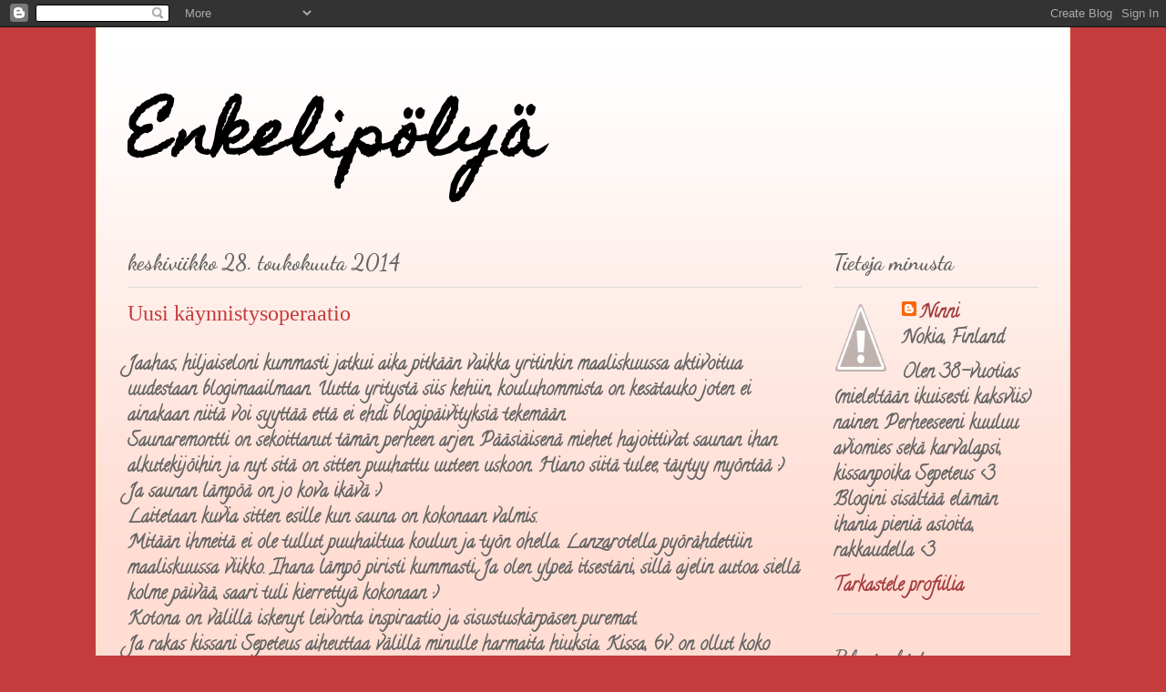

--- FILE ---
content_type: text/html; charset=UTF-8
request_url: https://enkelipoluaetsimassa.blogspot.com/2014/05/uusi-kaynnistysoperaatio.html
body_size: 19156
content:
<!DOCTYPE html>
<html class='v2' dir='ltr' lang='fi'>
<head>
<link href='https://www.blogger.com/static/v1/widgets/335934321-css_bundle_v2.css' rel='stylesheet' type='text/css'/>
<meta content='width=1100' name='viewport'/>
<meta content='text/html; charset=UTF-8' http-equiv='Content-Type'/>
<meta content='blogger' name='generator'/>
<link href='https://enkelipoluaetsimassa.blogspot.com/favicon.ico' rel='icon' type='image/x-icon'/>
<link href='http://enkelipoluaetsimassa.blogspot.com/2014/05/uusi-kaynnistysoperaatio.html' rel='canonical'/>
<link rel="alternate" type="application/atom+xml" title="Enkelipölyä - Atom" href="https://enkelipoluaetsimassa.blogspot.com/feeds/posts/default" />
<link rel="alternate" type="application/rss+xml" title="Enkelipölyä - RSS" href="https://enkelipoluaetsimassa.blogspot.com/feeds/posts/default?alt=rss" />
<link rel="service.post" type="application/atom+xml" title="Enkelipölyä - Atom" href="https://www.blogger.com/feeds/7041390703561957161/posts/default" />

<link rel="alternate" type="application/atom+xml" title="Enkelipölyä - Atom" href="https://enkelipoluaetsimassa.blogspot.com/feeds/3042721732333704616/comments/default" />
<!--Can't find substitution for tag [blog.ieCssRetrofitLinks]-->
<link href='http://3.bp.blogspot.com/-L0EPEL0L3yo/U4X-KJxIc9I/AAAAAAAAArU/L7ZlMRSe6kM/s1600/IMG_8238.JPG' rel='image_src'/>
<meta content='http://enkelipoluaetsimassa.blogspot.com/2014/05/uusi-kaynnistysoperaatio.html' property='og:url'/>
<meta content='Uusi käynnistysoperaatio' property='og:title'/>
<meta content='Jaahas, hiljaiseloni kummasti jatkui aika pitkään vaikka yritinkin maaliskuussa aktivoitua uudestaan blogimaailmaan. Uutta yritystä siis keh...' property='og:description'/>
<meta content='//3.bp.blogspot.com/-L0EPEL0L3yo/U4X-KJxIc9I/AAAAAAAAArU/L7ZlMRSe6kM/w1200-h630-p-k-no-nu/IMG_8238.JPG' property='og:image'/>
<title>Enkelipölyä: Uusi käynnistysoperaatio</title>
<style type='text/css'>@font-face{font-family:'Calligraffitti';font-style:normal;font-weight:400;font-display:swap;src:url(//fonts.gstatic.com/s/calligraffitti/v20/46k2lbT3XjDVqJw3DCmCFjE0vkFeOZdjppN_.woff2)format('woff2');unicode-range:U+0000-00FF,U+0131,U+0152-0153,U+02BB-02BC,U+02C6,U+02DA,U+02DC,U+0304,U+0308,U+0329,U+2000-206F,U+20AC,U+2122,U+2191,U+2193,U+2212,U+2215,U+FEFF,U+FFFD;}@font-face{font-family:'Dancing Script';font-style:normal;font-weight:400;font-display:swap;src:url(//fonts.gstatic.com/s/dancingscript/v29/If2RXTr6YS-zF4S-kcSWSVi_szLviuEHiC4Wl-8.woff2)format('woff2');unicode-range:U+0102-0103,U+0110-0111,U+0128-0129,U+0168-0169,U+01A0-01A1,U+01AF-01B0,U+0300-0301,U+0303-0304,U+0308-0309,U+0323,U+0329,U+1EA0-1EF9,U+20AB;}@font-face{font-family:'Dancing Script';font-style:normal;font-weight:400;font-display:swap;src:url(//fonts.gstatic.com/s/dancingscript/v29/If2RXTr6YS-zF4S-kcSWSVi_szLuiuEHiC4Wl-8.woff2)format('woff2');unicode-range:U+0100-02BA,U+02BD-02C5,U+02C7-02CC,U+02CE-02D7,U+02DD-02FF,U+0304,U+0308,U+0329,U+1D00-1DBF,U+1E00-1E9F,U+1EF2-1EFF,U+2020,U+20A0-20AB,U+20AD-20C0,U+2113,U+2C60-2C7F,U+A720-A7FF;}@font-face{font-family:'Dancing Script';font-style:normal;font-weight:400;font-display:swap;src:url(//fonts.gstatic.com/s/dancingscript/v29/If2RXTr6YS-zF4S-kcSWSVi_szLgiuEHiC4W.woff2)format('woff2');unicode-range:U+0000-00FF,U+0131,U+0152-0153,U+02BB-02BC,U+02C6,U+02DA,U+02DC,U+0304,U+0308,U+0329,U+2000-206F,U+20AC,U+2122,U+2191,U+2193,U+2212,U+2215,U+FEFF,U+FFFD;}@font-face{font-family:'Dancing Script';font-style:normal;font-weight:700;font-display:swap;src:url(//fonts.gstatic.com/s/dancingscript/v29/If2RXTr6YS-zF4S-kcSWSVi_szLviuEHiC4Wl-8.woff2)format('woff2');unicode-range:U+0102-0103,U+0110-0111,U+0128-0129,U+0168-0169,U+01A0-01A1,U+01AF-01B0,U+0300-0301,U+0303-0304,U+0308-0309,U+0323,U+0329,U+1EA0-1EF9,U+20AB;}@font-face{font-family:'Dancing Script';font-style:normal;font-weight:700;font-display:swap;src:url(//fonts.gstatic.com/s/dancingscript/v29/If2RXTr6YS-zF4S-kcSWSVi_szLuiuEHiC4Wl-8.woff2)format('woff2');unicode-range:U+0100-02BA,U+02BD-02C5,U+02C7-02CC,U+02CE-02D7,U+02DD-02FF,U+0304,U+0308,U+0329,U+1D00-1DBF,U+1E00-1E9F,U+1EF2-1EFF,U+2020,U+20A0-20AB,U+20AD-20C0,U+2113,U+2C60-2C7F,U+A720-A7FF;}@font-face{font-family:'Dancing Script';font-style:normal;font-weight:700;font-display:swap;src:url(//fonts.gstatic.com/s/dancingscript/v29/If2RXTr6YS-zF4S-kcSWSVi_szLgiuEHiC4W.woff2)format('woff2');unicode-range:U+0000-00FF,U+0131,U+0152-0153,U+02BB-02BC,U+02C6,U+02DA,U+02DC,U+0304,U+0308,U+0329,U+2000-206F,U+20AC,U+2122,U+2191,U+2193,U+2212,U+2215,U+FEFF,U+FFFD;}@font-face{font-family:'Homemade Apple';font-style:normal;font-weight:400;font-display:swap;src:url(//fonts.gstatic.com/s/homemadeapple/v24/Qw3EZQFXECDrI2q789EKQZJob0x6XHgOiJM6.woff2)format('woff2');unicode-range:U+0000-00FF,U+0131,U+0152-0153,U+02BB-02BC,U+02C6,U+02DA,U+02DC,U+0304,U+0308,U+0329,U+2000-206F,U+20AC,U+2122,U+2191,U+2193,U+2212,U+2215,U+FEFF,U+FFFD;}</style>
<style id='page-skin-1' type='text/css'><!--
/*
-----------------------------------------------
Blogger Template Style
Name:     Ethereal
Designer: Jason Morrow
URL:      jasonmorrow.etsy.com
----------------------------------------------- */
/* Variable definitions
====================
<Variable name="keycolor" description="Main Color" type="color" default="#000000"/>
<Group description="Body Text" selector="body">
<Variable name="body.font" description="Font" type="font"
default="normal normal 13px Arial, Tahoma, Helvetica, FreeSans, sans-serif"/>
<Variable name="body.text.color" description="Text Color" type="color" default="#666666"/>
</Group>
<Group description="Background" selector=".body-fauxcolumns-outer">
<Variable name="body.background.color" description="Outer Background" type="color" default="#fb5e53"/>
<Variable name="content.background.color" description="Main Background" type="color" default="#ffffff"/>
<Variable name="body.border.color" description="Border Color" type="color" default="#fb5e53"/>
</Group>
<Group description="Links" selector=".main-inner">
<Variable name="link.color" description="Link Color" type="color" default="#2198a6"/>
<Variable name="link.visited.color" description="Visited Color" type="color" default="#4d469c"/>
<Variable name="link.hover.color" description="Hover Color" type="color" default="#a43c3d"/>
</Group>
<Group description="Blog Title" selector=".header h1">
<Variable name="header.font" description="Font" type="font"
default="normal normal 60px Times, 'Times New Roman', FreeSerif, serif"/>
<Variable name="header.text.color" description="Text Color" type="color" default="#ff8b8b"/>
</Group>
<Group description="Blog Description" selector=".header .description">
<Variable name="description.text.color" description="Description Color" type="color"
default="#666666"/>
</Group>
<Group description="Tabs Text" selector=".tabs-inner .widget li a">
<Variable name="tabs.font" description="Font" type="font"
default="normal normal 12px Arial, Tahoma, Helvetica, FreeSans, sans-serif"/>
<Variable name="tabs.selected.text.color" description="Selected Color" type="color" default="#ffffff"/>
<Variable name="tabs.text.color" description="Text Color" type="color" default="#656565"/>
</Group>
<Group description="Tabs Background" selector=".tabs-outer .PageList">
<Variable name="tabs.selected.background.color" description="Selected Color" type="color" default="#ffa183"/>
<Variable name="tabs.background.color" description="Background Color" type="color" default="#ffdfc7"/>
<Variable name="tabs.border.bevel.color" description="Bevel Color" type="color" default="#fb5e53"/>
</Group>
<Group description="Post Title" selector="h3.post-title, h4, h3.post-title a">
<Variable name="post.title.font" description="Font" type="font"
default="normal normal 24px Times, Times New Roman, serif"/>
<Variable name="post.title.text.color" description="Text Color" type="color" default="#2198a6"/>
</Group>
<Group description="Gadget Title" selector="h2">
<Variable name="widget.title.font" description="Title Font" type="font"
default="normal bold 12px Arial, Tahoma, Helvetica, FreeSans, sans-serif"/>
<Variable name="widget.title.text.color" description="Text Color" type="color" default="#656565"/>
<Variable name="widget.title.border.bevel.color" description="Bevel Color" type="color" default="#dbdbdb"/>
</Group>
<Group description="Accents" selector=".main-inner .widget">
<Variable name="widget.alternate.text.color" description="Alternate Color" type="color" default="#cccccc"/>
<Variable name="widget.border.bevel.color" description="Bevel Color" type="color" default="#dbdbdb"/>
</Group>
<Variable name="body.background" description="Body Background" type="background"
color="#c53c3c" default="$(color) none repeat-x scroll top left"/>
<Variable name="body.background.gradient" description="Body Gradient Cap" type="url"
default="none"/>
<Variable name="body.background.imageBorder" description="Body Image Border" type="url"
default="none"/>
<Variable name="body.background.imageBorder.position.left" description="Body Image Border Left" type="length"
default="0"/>
<Variable name="body.background.imageBorder.position.right" description="Body Image Border Right" type="length"
default="0"/>
<Variable name="header.background.gradient" description="Header Background Gradient" type="url" default="none"/>
<Variable name="content.background.gradient" description="Content Gradient" type="url" default="none"/>
<Variable name="link.decoration" description="Link Decoration" type="string" default="none"/>
<Variable name="link.visited.decoration" description="Link Visited Decoration" type="string" default="none"/>
<Variable name="link.hover.decoration" description="Link Hover Decoration" type="string" default="underline"/>
<Variable name="widget.padding.top" description="Widget Padding Top" type="length" default="15px"/>
<Variable name="date.space" description="Date Space" type="length" default="15px"/>
<Variable name="post.first.padding.top" description="First Post Padding Top" type="length" default="0"/>
<Variable name="mobile.background.overlay" description="Mobile Background Overlay" type="string" default=""/>
<Variable name="mobile.background.size" description="Mobile Background Size" type="string" default="auto"/>
<Variable name="startSide" description="Side where text starts in blog language" type="automatic" default="left"/>
<Variable name="endSide" description="Side where text ends in blog language" type="automatic" default="right"/>
*/
/* Content
----------------------------------------------- */
body, .body-fauxcolumn-outer {
font: normal bold 20px Calligraffitti;
color: #656565;
background: #c53c3c url(//3.bp.blogspot.com/-MivHKr_tzgI/UfPhVHaBveI/AAAAAAAAAAo/oypWdWVINTM/s0/enkeli.jpg) repeat scroll top left;
}
html body .content-outer {
min-width: 0;
max-width: 100%;
width: 100%;
}
a:link {
text-decoration: none;
color: #a43c3d;
}
a:visited {
text-decoration: none;
color: #9b7945;
}
a:hover {
text-decoration: underline;
color: #a43c3d;
}
.main-inner {
padding-top: 15px;
}
.body-fauxcolumn-outer {
background: transparent none repeat-x scroll top center;
}
.content-fauxcolumns .fauxcolumn-inner {
background: #ffddd3 url(//www.blogblog.com/1kt/ethereal/white-fade.png) repeat-x scroll top left;
border-left: 1px solid #ffdeba;
border-right: 1px solid #ffdeba;
}
/* Flexible Background
----------------------------------------------- */
.content-fauxcolumn-outer .fauxborder-left {
width: 100%;
padding-left: 0;
margin-left: -0;
background-color: transparent;
background-image: none;
background-repeat: no-repeat;
background-position: left top;
}
.content-fauxcolumn-outer .fauxborder-right {
margin-right: -0;
width: 0;
background-color: transparent;
background-image: none;
background-repeat: no-repeat;
background-position: right top;
}
/* Columns
----------------------------------------------- */
.content-inner {
padding: 0;
}
/* Header
----------------------------------------------- */
.header-inner {
padding: 27px 0 3px;
}
.header-inner .section {
margin: 0 35px;
}
.Header h1 {
font: normal bold 70px Homemade Apple;
color: #000000;
}
.Header h1 a {
color: #000000;
}
.Header .description {
font-size: 115%;
color: #000000;
}
.header-inner .Header .titlewrapper,
.header-inner .Header .descriptionwrapper {
padding-left: 0;
padding-right: 0;
margin-bottom: 0;
}
/* Tabs
----------------------------------------------- */
.tabs-outer {
position: relative;
background: transparent;
}
.tabs-cap-top, .tabs-cap-bottom {
position: absolute;
width: 100%;
}
.tabs-cap-bottom {
bottom: 0;
}
.tabs-inner {
padding: 0;
}
.tabs-inner .section {
margin: 0 35px;
}
*+html body .tabs-inner .widget li {
padding: 1px;
}
.PageList {
border-bottom: 1px solid #f9c9c1;
}
.tabs-inner .widget li.selected a,
.tabs-inner .widget li a:hover {
position: relative;
-moz-border-radius-topleft: 5px;
-moz-border-radius-topright: 5px;
-webkit-border-top-left-radius: 5px;
-webkit-border-top-right-radius: 5px;
-goog-ms-border-top-left-radius: 5px;
-goog-ms-border-top-right-radius: 5px;
border-top-left-radius: 5px;
border-top-right-radius: 5px;
background: #ff4d4d none ;
color: #ffffff;
}
.tabs-inner .widget li a {
display: inline-block;
margin: 0;
margin-right: 1px;
padding: .65em 1.5em;
font: normal normal 20px Dancing Script;
color: #656565;
background-color: #f9c9c1;
-moz-border-radius-topleft: 5px;
-moz-border-radius-topright: 5px;
-webkit-border-top-left-radius: 5px;
-webkit-border-top-right-radius: 5px;
-goog-ms-border-top-left-radius: 5px;
-goog-ms-border-top-right-radius: 5px;
border-top-left-radius: 5px;
border-top-right-radius: 5px;
}
/* Headings
----------------------------------------------- */
h2 {
font: normal bold 24px Dancing Script;
color: #656565;
}
/* Widgets
----------------------------------------------- */
.main-inner .column-left-inner {
padding: 0 0 0 20px;
}
.main-inner .column-left-inner .section {
margin-right: 0;
}
.main-inner .column-right-inner {
padding: 0 20px 0 0;
}
.main-inner .column-right-inner .section {
margin-left: 0;
}
.main-inner .section {
padding: 0;
}
.main-inner .widget {
padding: 0 0 15px;
margin: 20px 0;
border-bottom: 1px solid #dadada;
}
.main-inner .widget h2 {
margin: 0;
padding: .6em 0 .5em;
}
.footer-inner .widget h2 {
padding: 0 0 .4em;
}
.main-inner .widget h2 + div, .footer-inner .widget h2 + div {
padding-top: 15px;
}
.main-inner .widget .widget-content {
margin: 0;
padding: 15px 0 0;
}
.main-inner .widget ul, .main-inner .widget #ArchiveList ul.flat {
margin: -15px -15px -15px;
padding: 0;
list-style: none;
}
.main-inner .sidebar .widget h2 {
border-bottom: 1px solid #dadada;
}
.main-inner .widget #ArchiveList {
margin: -15px 0 0;
}
.main-inner .widget ul li, .main-inner .widget #ArchiveList ul.flat li {
padding: .5em 15px;
text-indent: 0;
}
.main-inner .widget #ArchiveList ul li {
padding-top: .25em;
padding-bottom: .25em;
}
.main-inner .widget ul li:first-child, .main-inner .widget #ArchiveList ul.flat li:first-child {
border-top: none;
}
.main-inner .widget ul li:last-child, .main-inner .widget #ArchiveList ul.flat li:last-child {
border-bottom: none;
}
.main-inner .widget .post-body ul {
padding: 0 2.5em;
margin: .5em 0;
list-style: disc;
}
.main-inner .widget .post-body ul li {
padding: 0.25em 0;
margin-bottom: .25em;
color: #656565;
border: none;
}
.footer-inner .widget ul {
padding: 0;
list-style: none;
}
.widget .zippy {
color: #656565;
}
/* Posts
----------------------------------------------- */
.main.section {
margin: 0 20px;
}
body .main-inner .Blog {
padding: 0;
background-color: transparent;
border: none;
}
.main-inner .widget h2.date-header {
border-bottom: 1px solid #dadada;
}
.date-outer {
position: relative;
margin: 15px 0 20px;
}
.date-outer:first-child {
margin-top: 0;
}
.date-posts {
clear: both;
}
.post-outer, .inline-ad {
border-bottom: 1px solid #dadada;
padding: 30px 0;
}
.post-outer {
padding-bottom: 10px;
}
.post-outer:first-child {
padding-top: 0;
border-top: none;
}
.post-outer:last-child, .inline-ad:last-child {
border-bottom: none;
}
.post-body img {
padding: 8px;
}
h3.post-title, h4 {
font: normal normal 24px Times, Times New Roman, serif;
color: #c53c3c;
}
h3.post-title a {
font: normal normal 24px Times, Times New Roman, serif;
color: #c53c3c;
text-decoration: none;
}
h3.post-title a:hover {
color: #a43c3d;
text-decoration: underline;
}
.post-header {
margin: 0 0 1.5em;
}
.post-body {
line-height: 1.4;
}
.post-footer {
margin: 1.5em 0 0;
}
#blog-pager {
padding: 15px;
}
.blog-feeds, .post-feeds {
margin: 1em 0;
text-align: center;
}
.post-outer .comments {
margin-top: 2em;
}
/* Comments
----------------------------------------------- */
.comments .comments-content .icon.blog-author {
background-repeat: no-repeat;
background-image: url([data-uri]);
}
.comments .comments-content .loadmore a {
background: #ffddd3 url(//www.blogblog.com/1kt/ethereal/white-fade.png) repeat-x scroll top left;
}
.comments .comments-content .loadmore a {
border-top: 1px solid #dadada;
border-bottom: 1px solid #dadada;
}
.comments .comment-thread.inline-thread {
background: #ffddd3 url(//www.blogblog.com/1kt/ethereal/white-fade.png) repeat-x scroll top left;
}
.comments .continue {
border-top: 2px solid #dadada;
}
/* Footer
----------------------------------------------- */
.footer-inner {
padding: 30px 0;
overflow: hidden;
}
/* Mobile
----------------------------------------------- */
body.mobile  {
background-size: auto
}
.mobile .body-fauxcolumn-outer {
background: ;
}
.mobile .content-fauxcolumns .fauxcolumn-inner {
opacity: 0.75;
}
.mobile .content-fauxcolumn-outer .fauxborder-right {
margin-right: 0;
}
.mobile-link-button {
background-color: #ff4d4d;
}
.mobile-link-button a:link, .mobile-link-button a:visited {
color: #ffffff;
}
.mobile-index-contents {
color: #444444;
}
.mobile .body-fauxcolumn-outer {
background-size: 100% auto;
}
.mobile .mobile-date-outer {
border-bottom: transparent;
}
.mobile .PageList {
border-bottom: none;
}
.mobile .tabs-inner .section {
margin: 0;
}
.mobile .tabs-inner .PageList .widget-content {
background: #ff4d4d none;
color: #ffffff;
}
.mobile .tabs-inner .PageList .widget-content .pagelist-arrow {
border-left: 1px solid #ffffff;
}
.mobile .footer-inner {
overflow: visible;
}
body.mobile .AdSense {
margin: 0 -10px;
}

--></style>
<style id='template-skin-1' type='text/css'><!--
body {
min-width: 1070px;
}
.content-outer, .content-fauxcolumn-outer, .region-inner {
min-width: 1070px;
max-width: 1070px;
_width: 1070px;
}
.main-inner .columns {
padding-left: 0px;
padding-right: 260px;
}
.main-inner .fauxcolumn-center-outer {
left: 0px;
right: 260px;
/* IE6 does not respect left and right together */
_width: expression(this.parentNode.offsetWidth -
parseInt("0px") -
parseInt("260px") + 'px');
}
.main-inner .fauxcolumn-left-outer {
width: 0px;
}
.main-inner .fauxcolumn-right-outer {
width: 260px;
}
.main-inner .column-left-outer {
width: 0px;
right: 100%;
margin-left: -0px;
}
.main-inner .column-right-outer {
width: 260px;
margin-right: -260px;
}
#layout {
min-width: 0;
}
#layout .content-outer {
min-width: 0;
width: 800px;
}
#layout .region-inner {
min-width: 0;
width: auto;
}
body#layout div.add_widget {
padding: 8px;
}
body#layout div.add_widget a {
margin-left: 32px;
}
--></style>
<style>
    body {background-image:url(\/\/3.bp.blogspot.com\/-MivHKr_tzgI\/UfPhVHaBveI\/AAAAAAAAAAo\/oypWdWVINTM\/s0\/enkeli.jpg);}
    
@media (max-width: 200px) { body {background-image:url(\/\/3.bp.blogspot.com\/-MivHKr_tzgI\/UfPhVHaBveI\/AAAAAAAAAAo\/oypWdWVINTM\/w200\/enkeli.jpg);}}
@media (max-width: 400px) and (min-width: 201px) { body {background-image:url(\/\/3.bp.blogspot.com\/-MivHKr_tzgI\/UfPhVHaBveI\/AAAAAAAAAAo\/oypWdWVINTM\/w400\/enkeli.jpg);}}
@media (max-width: 800px) and (min-width: 401px) { body {background-image:url(\/\/3.bp.blogspot.com\/-MivHKr_tzgI\/UfPhVHaBveI\/AAAAAAAAAAo\/oypWdWVINTM\/w800\/enkeli.jpg);}}
@media (max-width: 1200px) and (min-width: 801px) { body {background-image:url(\/\/3.bp.blogspot.com\/-MivHKr_tzgI\/UfPhVHaBveI\/AAAAAAAAAAo\/oypWdWVINTM\/w1200\/enkeli.jpg);}}
/* Last tag covers anything over one higher than the previous max-size cap. */
@media (min-width: 1201px) { body {background-image:url(\/\/3.bp.blogspot.com\/-MivHKr_tzgI\/UfPhVHaBveI\/AAAAAAAAAAo\/oypWdWVINTM\/w1600\/enkeli.jpg);}}
  </style>
<link href='https://www.blogger.com/dyn-css/authorization.css?targetBlogID=7041390703561957161&amp;zx=9d81c491-1ffa-4261-b4f0-192511f68138' media='none' onload='if(media!=&#39;all&#39;)media=&#39;all&#39;' rel='stylesheet'/><noscript><link href='https://www.blogger.com/dyn-css/authorization.css?targetBlogID=7041390703561957161&amp;zx=9d81c491-1ffa-4261-b4f0-192511f68138' rel='stylesheet'/></noscript>
<meta name='google-adsense-platform-account' content='ca-host-pub-1556223355139109'/>
<meta name='google-adsense-platform-domain' content='blogspot.com'/>

<!-- data-ad-client=ca-pub-8691653639155544 -->

</head>
<body class='loading'>
<div class='navbar section' id='navbar' name='Navigointipalkki'><div class='widget Navbar' data-version='1' id='Navbar1'><script type="text/javascript">
    function setAttributeOnload(object, attribute, val) {
      if(window.addEventListener) {
        window.addEventListener('load',
          function(){ object[attribute] = val; }, false);
      } else {
        window.attachEvent('onload', function(){ object[attribute] = val; });
      }
    }
  </script>
<div id="navbar-iframe-container"></div>
<script type="text/javascript" src="https://apis.google.com/js/platform.js"></script>
<script type="text/javascript">
      gapi.load("gapi.iframes:gapi.iframes.style.bubble", function() {
        if (gapi.iframes && gapi.iframes.getContext) {
          gapi.iframes.getContext().openChild({
              url: 'https://www.blogger.com/navbar/7041390703561957161?po\x3d3042721732333704616\x26origin\x3dhttps://enkelipoluaetsimassa.blogspot.com',
              where: document.getElementById("navbar-iframe-container"),
              id: "navbar-iframe"
          });
        }
      });
    </script><script type="text/javascript">
(function() {
var script = document.createElement('script');
script.type = 'text/javascript';
script.src = '//pagead2.googlesyndication.com/pagead/js/google_top_exp.js';
var head = document.getElementsByTagName('head')[0];
if (head) {
head.appendChild(script);
}})();
</script>
</div></div>
<div class='body-fauxcolumns'>
<div class='fauxcolumn-outer body-fauxcolumn-outer'>
<div class='cap-top'>
<div class='cap-left'></div>
<div class='cap-right'></div>
</div>
<div class='fauxborder-left'>
<div class='fauxborder-right'></div>
<div class='fauxcolumn-inner'>
</div>
</div>
<div class='cap-bottom'>
<div class='cap-left'></div>
<div class='cap-right'></div>
</div>
</div>
</div>
<div class='content'>
<div class='content-fauxcolumns'>
<div class='fauxcolumn-outer content-fauxcolumn-outer'>
<div class='cap-top'>
<div class='cap-left'></div>
<div class='cap-right'></div>
</div>
<div class='fauxborder-left'>
<div class='fauxborder-right'></div>
<div class='fauxcolumn-inner'>
</div>
</div>
<div class='cap-bottom'>
<div class='cap-left'></div>
<div class='cap-right'></div>
</div>
</div>
</div>
<div class='content-outer'>
<div class='content-cap-top cap-top'>
<div class='cap-left'></div>
<div class='cap-right'></div>
</div>
<div class='fauxborder-left content-fauxborder-left'>
<div class='fauxborder-right content-fauxborder-right'></div>
<div class='content-inner'>
<header>
<div class='header-outer'>
<div class='header-cap-top cap-top'>
<div class='cap-left'></div>
<div class='cap-right'></div>
</div>
<div class='fauxborder-left header-fauxborder-left'>
<div class='fauxborder-right header-fauxborder-right'></div>
<div class='region-inner header-inner'>
<div class='header section' id='header' name='Otsikko'><div class='widget Header' data-version='1' id='Header1'>
<div id='header-inner'>
<div class='titlewrapper'>
<h1 class='title'>
<a href='https://enkelipoluaetsimassa.blogspot.com/'>
Enkelipölyä
</a>
</h1>
</div>
<div class='descriptionwrapper'>
<p class='description'><span>
</span></p>
</div>
</div>
</div></div>
</div>
</div>
<div class='header-cap-bottom cap-bottom'>
<div class='cap-left'></div>
<div class='cap-right'></div>
</div>
</div>
</header>
<div class='tabs-outer'>
<div class='tabs-cap-top cap-top'>
<div class='cap-left'></div>
<div class='cap-right'></div>
</div>
<div class='fauxborder-left tabs-fauxborder-left'>
<div class='fauxborder-right tabs-fauxborder-right'></div>
<div class='region-inner tabs-inner'>
<div class='tabs no-items section' id='crosscol' name='Kaikki sarakkeet'></div>
<div class='tabs no-items section' id='crosscol-overflow' name='Cross-Column 2'></div>
</div>
</div>
<div class='tabs-cap-bottom cap-bottom'>
<div class='cap-left'></div>
<div class='cap-right'></div>
</div>
</div>
<div class='main-outer'>
<div class='main-cap-top cap-top'>
<div class='cap-left'></div>
<div class='cap-right'></div>
</div>
<div class='fauxborder-left main-fauxborder-left'>
<div class='fauxborder-right main-fauxborder-right'></div>
<div class='region-inner main-inner'>
<div class='columns fauxcolumns'>
<div class='fauxcolumn-outer fauxcolumn-center-outer'>
<div class='cap-top'>
<div class='cap-left'></div>
<div class='cap-right'></div>
</div>
<div class='fauxborder-left'>
<div class='fauxborder-right'></div>
<div class='fauxcolumn-inner'>
</div>
</div>
<div class='cap-bottom'>
<div class='cap-left'></div>
<div class='cap-right'></div>
</div>
</div>
<div class='fauxcolumn-outer fauxcolumn-left-outer'>
<div class='cap-top'>
<div class='cap-left'></div>
<div class='cap-right'></div>
</div>
<div class='fauxborder-left'>
<div class='fauxborder-right'></div>
<div class='fauxcolumn-inner'>
</div>
</div>
<div class='cap-bottom'>
<div class='cap-left'></div>
<div class='cap-right'></div>
</div>
</div>
<div class='fauxcolumn-outer fauxcolumn-right-outer'>
<div class='cap-top'>
<div class='cap-left'></div>
<div class='cap-right'></div>
</div>
<div class='fauxborder-left'>
<div class='fauxborder-right'></div>
<div class='fauxcolumn-inner'>
</div>
</div>
<div class='cap-bottom'>
<div class='cap-left'></div>
<div class='cap-right'></div>
</div>
</div>
<!-- corrects IE6 width calculation -->
<div class='columns-inner'>
<div class='column-center-outer'>
<div class='column-center-inner'>
<div class='main section' id='main' name='Ensisijainen'><div class='widget Blog' data-version='1' id='Blog1'>
<div class='blog-posts hfeed'>

          <div class="date-outer">
        
<h2 class='date-header'><span>keskiviikko 28. toukokuuta 2014</span></h2>

          <div class="date-posts">
        
<div class='post-outer'>
<div class='post hentry uncustomized-post-template' itemprop='blogPost' itemscope='itemscope' itemtype='http://schema.org/BlogPosting'>
<meta content='http://3.bp.blogspot.com/-L0EPEL0L3yo/U4X-KJxIc9I/AAAAAAAAArU/L7ZlMRSe6kM/s1600/IMG_8238.JPG' itemprop='image_url'/>
<meta content='7041390703561957161' itemprop='blogId'/>
<meta content='3042721732333704616' itemprop='postId'/>
<a name='3042721732333704616'></a>
<h3 class='post-title entry-title' itemprop='name'>
Uusi käynnistysoperaatio
</h3>
<div class='post-header'>
<div class='post-header-line-1'></div>
</div>
<div class='post-body entry-content' id='post-body-3042721732333704616' itemprop='description articleBody'>
Jaahas, hiljaiseloni kummasti jatkui aika pitkään vaikka yritinkin maaliskuussa aktivoitua uudestaan blogimaailmaan. Uutta yritystä siis kehiin, kouluhommista on kesätauko joten ei ainakaan niitä voi syyttää että ei ehdi blogipäivityksiä tekemään.<br />
Saunaremontti on sekoittanut tämän perheen arjen. Pääsiäisenä miehet hajoittivat saunan ihan alkutekijöihin ja nyt sitä on sitten puuhattu uuteen uskoon. Hiano siitä tulee, täytyy myöntää :) Ja saunan lämpöä on jo kova ikävä :)<br />
Laitetaan kuvia sitten esille kun sauna on kokonaan valmis.<br />
Mitään ihmeitä ei ole tullut puuhailtua koulun ja työn ohella. Lanzarotella pyörähdettiin maaliskuussa viikko. Ihana lämpö piristi kummasti. Ja olen ylpeä itsestäni, sillä ajelin autoa siellä kolme päivää, saari tuli kierrettyä kokonaan :)<br />
Kotona on välillä iskenyt leivonta inspiraatio ja sisustuskärpäsen puremat.<br />
Ja rakas kissani Sepeteus aiheuttaa välillä minulle harmaita hiuksia. Kissa, 6v. on ollut koko pienen ikänsä tosi kiltti ja ei ole tuhonnut kotona oikein mitään. Tässä parin vkon saldo on tällä hetkellä, säpäleiksi menneet Pentikin iso lasipallo sekä valkoinen Aalto-maljakko.....Että näin :(<br />
Mutta muutama kuva esille aktivoinnin kunniaksi ;) Viime kesänä tuunattu armeijan arkkukin on löytänyt kodista ikioman paikkansa&lt;3<br />
<div class="separator" style="clear: both; text-align: center;">
<a href="//3.bp.blogspot.com/-L0EPEL0L3yo/U4X-KJxIc9I/AAAAAAAAArU/L7ZlMRSe6kM/s1600/IMG_8238.JPG" imageanchor="1" style="margin-left: 1em; margin-right: 1em;"><img border="0" height="240" src="//3.bp.blogspot.com/-L0EPEL0L3yo/U4X-KJxIc9I/AAAAAAAAArU/L7ZlMRSe6kM/s1600/IMG_8238.JPG" width="320"></a></div>
<br />
<div class="separator" style="clear: both; text-align: center;">
<a href="//3.bp.blogspot.com/-jOjVwVqEOTA/U4X-KS_GkqI/AAAAAAAAArY/rf6to8qxiDg/s1600/IMG_8245.JPG" imageanchor="1" style="margin-left: 1em; margin-right: 1em;"><img border="0" height="240" src="//3.bp.blogspot.com/-jOjVwVqEOTA/U4X-KS_GkqI/AAAAAAAAArY/rf6to8qxiDg/s1600/IMG_8245.JPG" width="320"></a></div>
<br />
<div class="separator" style="clear: both; text-align: center;">
<a href="//1.bp.blogspot.com/-I8I8WNqGFRk/U4X-WUG2WAI/AAAAAAAAArk/KOoeHuhDczM/s1600/IMG_8267.JPG" imageanchor="1" style="margin-left: 1em; margin-right: 1em;"><img border="0" height="240" src="//1.bp.blogspot.com/-I8I8WNqGFRk/U4X-WUG2WAI/AAAAAAAAArk/KOoeHuhDczM/s1600/IMG_8267.JPG" width="320"></a></div>
<br />
<div class="separator" style="clear: both; text-align: center;">
<a href="//4.bp.blogspot.com/-RKcHrGEkucA/U4X-nQUc47I/AAAAAAAAAr0/d6LHgK7KpFM/s1600/IMG_8268.JPG" imageanchor="1" style="margin-left: 1em; margin-right: 1em;"><img border="0" height="240" src="//4.bp.blogspot.com/-RKcHrGEkucA/U4X-nQUc47I/AAAAAAAAAr0/d6LHgK7KpFM/s1600/IMG_8268.JPG" width="320"></a></div>
<br />
<div class="separator" style="clear: both; text-align: center;">
<a href="//4.bp.blogspot.com/-hiDQldtvC8o/U4X-gkaj63I/AAAAAAAAArs/Byx9ucg9IKQ/s1600/IMG_8270.JPG" imageanchor="1" style="margin-left: 1em; margin-right: 1em;"><img border="0" height="240" src="//4.bp.blogspot.com/-hiDQldtvC8o/U4X-gkaj63I/AAAAAAAAArs/Byx9ucg9IKQ/s1600/IMG_8270.JPG" width="320"></a></div>
<br />
<div class="separator" style="clear: both; text-align: center;">
<a href="//2.bp.blogspot.com/-aU26SEbOX4E/U4X-sBLTv7I/AAAAAAAAAr8/twWiuc7C4Sw/s1600/IMG_8271.JPG" imageanchor="1" style="margin-left: 1em; margin-right: 1em;"><img border="0" height="240" src="//2.bp.blogspot.com/-aU26SEbOX4E/U4X-sBLTv7I/AAAAAAAAAr8/twWiuc7C4Sw/s1600/IMG_8271.JPG" width="320"></a></div>
<br />
<div class="separator" style="clear: both; text-align: center;">
<a href="//2.bp.blogspot.com/-q2acXazjdC4/U4X-u5lM8gI/AAAAAAAAAsE/Hlli94zKGG0/s1600/IMG_8272.JPG" imageanchor="1" style="margin-left: 1em; margin-right: 1em;"><img border="0" height="240" src="//2.bp.blogspot.com/-q2acXazjdC4/U4X-u5lM8gI/AAAAAAAAAsE/Hlli94zKGG0/s1600/IMG_8272.JPG" width="320"></a></div>
<div style='clear: both;'></div>
</div>
<div class='post-footer'>
<div class='post-footer-line post-footer-line-1'>
<span class='post-author vcard'>
Lähettänyt
<span class='fn' itemprop='author' itemscope='itemscope' itemtype='http://schema.org/Person'>
<meta content='https://www.blogger.com/profile/05422045539086094938' itemprop='url'/>
<a class='g-profile' href='https://www.blogger.com/profile/05422045539086094938' rel='author' title='author profile'>
<span itemprop='name'>Ninni</span>
</a>
</span>
</span>
<span class='post-timestamp'>
klo
<meta content='http://enkelipoluaetsimassa.blogspot.com/2014/05/uusi-kaynnistysoperaatio.html' itemprop='url'/>
<a class='timestamp-link' href='https://enkelipoluaetsimassa.blogspot.com/2014/05/uusi-kaynnistysoperaatio.html' rel='bookmark' title='permanent link'><abbr class='published' itemprop='datePublished' title='2014-05-28T18:22:00+03:00'>18.22</abbr></a>
</span>
<span class='post-comment-link'>
</span>
<span class='post-icons'>
<span class='item-control blog-admin pid-816898432'>
<a href='https://www.blogger.com/post-edit.g?blogID=7041390703561957161&postID=3042721732333704616&from=pencil' title='Muokkaa tekstiä'>
<img alt='' class='icon-action' height='18' src='https://resources.blogblog.com/img/icon18_edit_allbkg.gif' width='18'/>
</a>
</span>
</span>
<div class='post-share-buttons goog-inline-block'>
<a class='goog-inline-block share-button sb-email' href='https://www.blogger.com/share-post.g?blogID=7041390703561957161&postID=3042721732333704616&target=email' target='_blank' title='Kohteen lähettäminen sähköpostitse'><span class='share-button-link-text'>Kohteen lähettäminen sähköpostitse</span></a><a class='goog-inline-block share-button sb-blog' href='https://www.blogger.com/share-post.g?blogID=7041390703561957161&postID=3042721732333704616&target=blog' onclick='window.open(this.href, "_blank", "height=270,width=475"); return false;' target='_blank' title='Bloggaa tästä!'><span class='share-button-link-text'>Bloggaa tästä!</span></a><a class='goog-inline-block share-button sb-twitter' href='https://www.blogger.com/share-post.g?blogID=7041390703561957161&postID=3042721732333704616&target=twitter' target='_blank' title='Jaa X:ssä'><span class='share-button-link-text'>Jaa X:ssä</span></a><a class='goog-inline-block share-button sb-facebook' href='https://www.blogger.com/share-post.g?blogID=7041390703561957161&postID=3042721732333704616&target=facebook' onclick='window.open(this.href, "_blank", "height=430,width=640"); return false;' target='_blank' title='Jaa Facebookiin'><span class='share-button-link-text'>Jaa Facebookiin</span></a><a class='goog-inline-block share-button sb-pinterest' href='https://www.blogger.com/share-post.g?blogID=7041390703561957161&postID=3042721732333704616&target=pinterest' target='_blank' title='Jaa Pinterestiin'><span class='share-button-link-text'>Jaa Pinterestiin</span></a>
</div>
</div>
<div class='post-footer-line post-footer-line-2'>
<span class='post-labels'>
Tunnisteet:
<a href='https://enkelipoluaetsimassa.blogspot.com/search/label/Herkkuja' rel='tag'>Herkkuja</a>,
<a href='https://enkelipoluaetsimassa.blogspot.com/search/label/H%C3%B6p%C3%B6ttely%C3%A4' rel='tag'>Höpöttelyä</a>,
<a href='https://enkelipoluaetsimassa.blogspot.com/search/label/Ihmeellinen%20luonto' rel='tag'>Ihmeellinen luonto</a>,
<a href='https://enkelipoluaetsimassa.blogspot.com/search/label/leivonta' rel='tag'>leivonta</a>,
<a href='https://enkelipoluaetsimassa.blogspot.com/search/label/Sisustus' rel='tag'>Sisustus</a>,
<a href='https://enkelipoluaetsimassa.blogspot.com/search/label/Tuunausta' rel='tag'>Tuunausta</a>
</span>
</div>
<div class='post-footer-line post-footer-line-3'>
<span class='post-location'>
</span>
</div>
</div>
</div>
<div class='comments' id='comments'>
<a name='comments'></a>
<h4>Ei kommentteja:</h4>
<div id='Blog1_comments-block-wrapper'>
<dl class='avatar-comment-indent' id='comments-block'>
</dl>
</div>
<p class='comment-footer'>
<div class='comment-form'>
<a name='comment-form'></a>
<h4 id='comment-post-message'>Lähetä kommentti</h4>
<p>
</p>
<p>Huomaa: vain tämän blogin jäsen voi lisätä kommentin.</p>
<a href='https://www.blogger.com/comment/frame/7041390703561957161?po=3042721732333704616&hl=fi&saa=85391&origin=https://enkelipoluaetsimassa.blogspot.com' id='comment-editor-src'></a>
<iframe allowtransparency='true' class='blogger-iframe-colorize blogger-comment-from-post' frameborder='0' height='410px' id='comment-editor' name='comment-editor' src='' width='100%'></iframe>
<script src='https://www.blogger.com/static/v1/jsbin/2830521187-comment_from_post_iframe.js' type='text/javascript'></script>
<script type='text/javascript'>
      BLOG_CMT_createIframe('https://www.blogger.com/rpc_relay.html');
    </script>
</div>
</p>
</div>
</div>
<div class='inline-ad'>
<script type="text/javascript"><!--
google_ad_client = "ca-pub-8691653639155544";
google_ad_host = "ca-host-pub-1556223355139109";
google_ad_host_channel = "L0007";
/* enkelipoluaetsimassa_main_Blog1_300x250_as */
google_ad_slot = "8462583518";
google_ad_width = 300;
google_ad_height = 250;
//-->
</script>
<script type="text/javascript" src="//pagead2.googlesyndication.com/pagead/show_ads.js">
</script>
</div>

        </div></div>
      
</div>
<div class='blog-pager' id='blog-pager'>
<span id='blog-pager-newer-link'>
<a class='blog-pager-newer-link' href='https://enkelipoluaetsimassa.blogspot.com/2014/05/sadekelin-tuunailuja-ja-muuta-mukavaa.html' id='Blog1_blog-pager-newer-link' title='Uudempi teksti'>Uudempi teksti</a>
</span>
<span id='blog-pager-older-link'>
<a class='blog-pager-older-link' href='https://enkelipoluaetsimassa.blogspot.com/2014/03/telakalla-vuoronvaihto.html' id='Blog1_blog-pager-older-link' title='Vanhempi viesti'>Vanhempi viesti</a>
</span>
<a class='home-link' href='https://enkelipoluaetsimassa.blogspot.com/'>Etusivu</a>
</div>
<div class='clear'></div>
<div class='post-feeds'>
<div class='feed-links'>
Tilaa:
<a class='feed-link' href='https://enkelipoluaetsimassa.blogspot.com/feeds/3042721732333704616/comments/default' target='_blank' type='application/atom+xml'>Lähetä kommentteja (Atom)</a>
</div>
</div>
</div></div>
</div>
</div>
<div class='column-left-outer'>
<div class='column-left-inner'>
<aside>
</aside>
</div>
</div>
<div class='column-right-outer'>
<div class='column-right-inner'>
<aside>
<div class='sidebar section' id='sidebar-right-1'><div class='widget Profile' data-version='1' id='Profile1'>
<h2>Tietoja minusta</h2>
<div class='widget-content'>
<a href='https://www.blogger.com/profile/05422045539086094938'><img alt='Oma kuva' class='profile-img' height='80' src='//2.bp.blogspot.com/-F-t2lNHn-0k/UsXGA3uXV7I/AAAAAAAAApA/LrP3F6irbAo/s80/IMG_7726.JPG' width='60'/></a>
<dl class='profile-datablock'>
<dt class='profile-data'>
<a class='profile-name-link g-profile' href='https://www.blogger.com/profile/05422045539086094938' rel='author' style='background-image: url(//www.blogger.com/img/logo-16.png);'>
Ninni
</a>
</dt>
<dd class='profile-data'>Nokia, Finland</dd>
<dd class='profile-textblock'>Olen 38-vuotias (mieleltään ikuisesti kaksviis) nainen. 
Perheeseeni kuuluu aviomies sekä karvalapsi, kissanpoika Sepeteus &lt;3 Blogini sisältää elämän ihania pieniä asioita, rakkaudella &lt;3 </dd>
</dl>
<a class='profile-link' href='https://www.blogger.com/profile/05422045539086094938' rel='author'>Tarkastele profiilia</a>
<div class='clear'></div>
</div>
</div><div class='widget BlogArchive' data-version='1' id='BlogArchive1'>
<h2>Blogiarkisto</h2>
<div class='widget-content'>
<div id='ArchiveList'>
<div id='BlogArchive1_ArchiveList'>
<ul class='hierarchy'>
<li class='archivedate expanded'>
<a class='toggle' href='javascript:void(0)'>
<span class='zippy toggle-open'>

        &#9660;&#160;
      
</span>
</a>
<a class='post-count-link' href='https://enkelipoluaetsimassa.blogspot.com/2014/'>
2014
</a>
<span class='post-count' dir='ltr'>(4)</span>
<ul class='hierarchy'>
<li class='archivedate collapsed'>
<a class='toggle' href='javascript:void(0)'>
<span class='zippy'>

        &#9658;&#160;
      
</span>
</a>
<a class='post-count-link' href='https://enkelipoluaetsimassa.blogspot.com/2014/06/'>
kesäkuuta
</a>
<span class='post-count' dir='ltr'>(1)</span>
</li>
</ul>
<ul class='hierarchy'>
<li class='archivedate expanded'>
<a class='toggle' href='javascript:void(0)'>
<span class='zippy toggle-open'>

        &#9660;&#160;
      
</span>
</a>
<a class='post-count-link' href='https://enkelipoluaetsimassa.blogspot.com/2014/05/'>
toukokuuta
</a>
<span class='post-count' dir='ltr'>(2)</span>
<ul class='posts'>
<li><a href='https://enkelipoluaetsimassa.blogspot.com/2014/05/sadekelin-tuunailuja-ja-muuta-mukavaa.html'>Sadekelin tuunailuja ja muuta mukavaa</a></li>
<li><a href='https://enkelipoluaetsimassa.blogspot.com/2014/05/uusi-kaynnistysoperaatio.html'>Uusi käynnistysoperaatio</a></li>
</ul>
</li>
</ul>
<ul class='hierarchy'>
<li class='archivedate collapsed'>
<a class='toggle' href='javascript:void(0)'>
<span class='zippy'>

        &#9658;&#160;
      
</span>
</a>
<a class='post-count-link' href='https://enkelipoluaetsimassa.blogspot.com/2014/03/'>
maaliskuuta
</a>
<span class='post-count' dir='ltr'>(1)</span>
</li>
</ul>
</li>
</ul>
<ul class='hierarchy'>
<li class='archivedate collapsed'>
<a class='toggle' href='javascript:void(0)'>
<span class='zippy'>

        &#9658;&#160;
      
</span>
</a>
<a class='post-count-link' href='https://enkelipoluaetsimassa.blogspot.com/2013/'>
2013
</a>
<span class='post-count' dir='ltr'>(82)</span>
<ul class='hierarchy'>
<li class='archivedate collapsed'>
<a class='toggle' href='javascript:void(0)'>
<span class='zippy'>

        &#9658;&#160;
      
</span>
</a>
<a class='post-count-link' href='https://enkelipoluaetsimassa.blogspot.com/2013/12/'>
joulukuuta
</a>
<span class='post-count' dir='ltr'>(2)</span>
</li>
</ul>
<ul class='hierarchy'>
<li class='archivedate collapsed'>
<a class='toggle' href='javascript:void(0)'>
<span class='zippy'>

        &#9658;&#160;
      
</span>
</a>
<a class='post-count-link' href='https://enkelipoluaetsimassa.blogspot.com/2013/11/'>
marraskuuta
</a>
<span class='post-count' dir='ltr'>(10)</span>
</li>
</ul>
<ul class='hierarchy'>
<li class='archivedate collapsed'>
<a class='toggle' href='javascript:void(0)'>
<span class='zippy'>

        &#9658;&#160;
      
</span>
</a>
<a class='post-count-link' href='https://enkelipoluaetsimassa.blogspot.com/2013/10/'>
lokakuuta
</a>
<span class='post-count' dir='ltr'>(18)</span>
</li>
</ul>
<ul class='hierarchy'>
<li class='archivedate collapsed'>
<a class='toggle' href='javascript:void(0)'>
<span class='zippy'>

        &#9658;&#160;
      
</span>
</a>
<a class='post-count-link' href='https://enkelipoluaetsimassa.blogspot.com/2013/09/'>
syyskuuta
</a>
<span class='post-count' dir='ltr'>(20)</span>
</li>
</ul>
<ul class='hierarchy'>
<li class='archivedate collapsed'>
<a class='toggle' href='javascript:void(0)'>
<span class='zippy'>

        &#9658;&#160;
      
</span>
</a>
<a class='post-count-link' href='https://enkelipoluaetsimassa.blogspot.com/2013/08/'>
elokuuta
</a>
<span class='post-count' dir='ltr'>(31)</span>
</li>
</ul>
<ul class='hierarchy'>
<li class='archivedate collapsed'>
<a class='toggle' href='javascript:void(0)'>
<span class='zippy'>

        &#9658;&#160;
      
</span>
</a>
<a class='post-count-link' href='https://enkelipoluaetsimassa.blogspot.com/2013/07/'>
heinäkuuta
</a>
<span class='post-count' dir='ltr'>(1)</span>
</li>
</ul>
</li>
</ul>
</div>
</div>
<div class='clear'></div>
</div>
</div><div class='widget Followers' data-version='1' id='Followers1'>
<h2 class='title'>Lukijat</h2>
<div class='widget-content'>
<div id='Followers1-wrapper'>
<div style='margin-right:2px;'>
<div><script type="text/javascript" src="https://apis.google.com/js/platform.js"></script>
<div id="followers-iframe-container"></div>
<script type="text/javascript">
    window.followersIframe = null;
    function followersIframeOpen(url) {
      gapi.load("gapi.iframes", function() {
        if (gapi.iframes && gapi.iframes.getContext) {
          window.followersIframe = gapi.iframes.getContext().openChild({
            url: url,
            where: document.getElementById("followers-iframe-container"),
            messageHandlersFilter: gapi.iframes.CROSS_ORIGIN_IFRAMES_FILTER,
            messageHandlers: {
              '_ready': function(obj) {
                window.followersIframe.getIframeEl().height = obj.height;
              },
              'reset': function() {
                window.followersIframe.close();
                followersIframeOpen("https://www.blogger.com/followers/frame/7041390703561957161?colors\x3dCgt0cmFuc3BhcmVudBILdHJhbnNwYXJlbnQaByM2NTY1NjUiByNhNDNjM2QqByNmZmRkZDMyByM2NTY1NjU6ByM2NTY1NjVCByNhNDNjM2RKByM2NTY1NjVSByNhNDNjM2RaC3RyYW5zcGFyZW50\x26pageSize\x3d21\x26hl\x3dfi\x26origin\x3dhttps://enkelipoluaetsimassa.blogspot.com");
              },
              'open': function(url) {
                window.followersIframe.close();
                followersIframeOpen(url);
              }
            }
          });
        }
      });
    }
    followersIframeOpen("https://www.blogger.com/followers/frame/7041390703561957161?colors\x3dCgt0cmFuc3BhcmVudBILdHJhbnNwYXJlbnQaByM2NTY1NjUiByNhNDNjM2QqByNmZmRkZDMyByM2NTY1NjU6ByM2NTY1NjVCByNhNDNjM2RKByM2NTY1NjVSByNhNDNjM2RaC3RyYW5zcGFyZW50\x26pageSize\x3d21\x26hl\x3dfi\x26origin\x3dhttps://enkelipoluaetsimassa.blogspot.com");
  </script></div>
</div>
</div>
<div class='clear'></div>
</div>
</div><div class='widget BlogList' data-version='1' id='BlogList1'>
<h2 class='title'>Oma blogiluettelo</h2>
<div class='widget-content'>
<div class='blog-list-container' id='BlogList1_container'>
<ul id='BlogList1_blogs'>
<li style='display: block;'>
<div class='blog-icon'>
<img data-lateloadsrc='https://lh3.googleusercontent.com/blogger_img_proxy/AEn0k_uIZdcaFox7KcCji_BF4ZuLo2Z_x-fLyN6PmQmLjZSyXw0LZNcR2kMHv8jThR21K98veAvtCyeC4K8X6QDXeVqUQg7dFRT8h36OkKNebySLVJZw8A=s16-w16-h16' height='16' width='16'/>
</div>
<div class='blog-content'>
<div class='blog-title'>
<a href='http://satunnainenblogi.blogspot.com/' target='_blank'>
satunNainen</a>
</div>
<div class='item-content'>
<span class='item-title'>
<a href='http://satunnainenblogi.blogspot.com/2026/01/haaste-2026-kuukauden-hankintaloyto.html' target='_blank'>
Haaste 2026: Kuukauden hankinta/löytö
</a>
</span>
<div class='item-time'>
2 päivää sitten
</div>
</div>
</div>
<div style='clear: both;'></div>
</li>
<li style='display: block;'>
<div class='blog-icon'>
<img data-lateloadsrc='https://lh3.googleusercontent.com/blogger_img_proxy/AEn0k_thspPUCbJy5luQE7dv_N_6lCFv369m7YcplxzGwWRZ-Yx1OPVZlaKEmwjfbXmMVM1J5W_C6xyEYOp6jYrO9As_luGsGExU2uCidZAGmPg1mCONyLIDSR0=s16-w16-h16' height='16' width='16'/>
</div>
<div class='blog-content'>
<div class='blog-title'>
<a href='http://valkoinenpuutalokoti.blogspot.com/' target='_blank'>
Valkoinen Puutalokoti</a>
</div>
<div class='item-content'>
<span class='item-title'>
<a href='http://valkoinenpuutalokoti.blogspot.com/2025/06/saunapaiva.html' target='_blank'>
Saunapäivä
</a>
</span>
<div class='item-time'>
7 kuukautta sitten
</div>
</div>
</div>
<div style='clear: both;'></div>
</li>
<li style='display: block;'>
<div class='blog-icon'>
<img data-lateloadsrc='https://lh3.googleusercontent.com/blogger_img_proxy/AEn0k_vFOz2O2wT9RzsxCRh3Ohpb6SSeXNTBVU0GvdXnDQGQrCxTHngHrw1Ml7h7uja6c8Zj9PALLtaahM2em1ahyKEJeddjEn1-SN_Iq-4=s16-w16-h16' height='16' width='16'/>
</div>
<div class='blog-content'>
<div class='blog-title'>
<a href='http://www.prinsessajuttu.fi/' target='_blank'>
Prinsessajuttu</a>
</div>
<div class='item-content'>
<span class='item-title'>
<a href='http://www.prinsessajuttu.fi/2025/04/juhla-ja-leivontatarvikkeet.html' target='_blank'>
Juhlat tulossa?
</a>
</span>
<div class='item-time'>
9 kuukautta sitten
</div>
</div>
</div>
<div style='clear: both;'></div>
</li>
<li style='display: block;'>
<div class='blog-icon'>
<img data-lateloadsrc='https://lh3.googleusercontent.com/blogger_img_proxy/AEn0k_s3UwlNcjqlRkT6sQXencSgfIbYkml0F9093O2uievFGA9M9xUTSkUz49fNUjzAABySnq6nMJW2UFRD_VbTCjB4DxwuLia9RztgjwnjY5rX_AkEkp5Il90=s16-w16-h16' height='16' width='16'/>
</div>
<div class='blog-content'>
<div class='blog-title'>
<a href='http://ericanvaaleitaunelmia.blogspot.com/' target='_blank'>
Erican Vaaleita Unelmia</a>
</div>
<div class='item-content'>
<span class='item-title'>
<a href='http://ericanvaaleitaunelmia.blogspot.com/2022/02/tgif.html' target='_blank'>
TGIF
</a>
</span>
<div class='item-time'>
3 vuotta sitten
</div>
</div>
</div>
<div style='clear: both;'></div>
</li>
<li style='display: block;'>
<div class='blog-icon'>
<img data-lateloadsrc='https://lh3.googleusercontent.com/blogger_img_proxy/AEn0k_tTJI4XCBzm7v-h2sAN7ByYEwGPrbSwnDCtZLC0Az4H8BkQMYrxV45CMFUeFmtANXu2CQDycKql4g6dH3q9VqRlDRT3Z22D9HH1LDEsJw=s16-w16-h16' height='16' width='16'/>
</div>
<div class='blog-content'>
<div class='blog-title'>
<a href='http://sisustellen.blogspot.com/' target='_blank'>
SisustEllen</a>
</div>
<div class='item-content'>
<span class='item-title'>
<a href='http://sisustellen.blogspot.com/2020/01/elamyslahjakortti-koko-suvulle-ja-suvun.html' target='_blank'>
Elämyslahjakortti koko suvulle ja suvun koirille:D
</a>
</span>
<div class='item-time'>
6 vuotta sitten
</div>
</div>
</div>
<div style='clear: both;'></div>
</li>
<li style='display: block;'>
<div class='blog-icon'>
<img data-lateloadsrc='https://lh3.googleusercontent.com/blogger_img_proxy/AEn0k_tY3eGNUjvq2Ez5DptZEP6Cx-xRGmZJ-KlJmHYbNiK_JIahrLYNgVqMDHlm9hp8kc84kiGkVuKTU1VOfp2-2T0s84fQMWhQNhG1JowwyTc=s16-w16-h16' height='16' width='16'/>
</div>
<div class='blog-content'>
<div class='blog-title'>
<a href='https://emmaoiemma.blogspot.com/' target='_blank'>
Emma oi Emma</a>
</div>
<div class='item-content'>
<span class='item-title'>
<a href='https://emmaoiemma.blogspot.com/2019/10/eta-download-wiring-schematic-ddec-in.html' target='_blank'>
ETA Download Wiring Schematic Ddec in PDF
</a>
</span>
<div class='item-time'>
6 vuotta sitten
</div>
</div>
</div>
<div style='clear: both;'></div>
</li>
<li style='display: block;'>
<div class='blog-icon'>
<img data-lateloadsrc='https://lh3.googleusercontent.com/blogger_img_proxy/AEn0k_t6Z9QYwC3osQFOCXx10DZ7eHxgV3fFxItQcQ8kH9Frq1FruGINZO8tpv_BbrPId5nZLQWclCdfNO-cHuBIPJ7pPn-M2T6c_wyb20v5wtcfCjY=s16-w16-h16' height='16' width='16'/>
</div>
<div class='blog-content'>
<div class='blog-title'>
<a href='http://villahonkasalo.blogspot.com/' target='_blank'>
Elämää villa honkasalossa</a>
</div>
<div class='item-content'>
<span class='item-title'>
<a href='http://villahonkasalo.blogspot.com/2019/09/pitkastynyt-mummi-ja-hassu-kaappi.html' target='_blank'>
Pitkästynyt mummi ja hassu kaappi
</a>
</span>
<div class='item-time'>
6 vuotta sitten
</div>
</div>
</div>
<div style='clear: both;'></div>
</li>
<li style='display: block;'>
<div class='blog-icon'>
<img data-lateloadsrc='https://lh3.googleusercontent.com/blogger_img_proxy/AEn0k_uAydc44ZuO8nEzhcrRDn_2z3tZ4i6aT1LqYleCd6GMEUnDLp_cOKTFdJDQ2UW41aqQ7ZOfmfa0qW2v_mUOXTr6oAvqCiGSPuwbH8TJTscsOYWx=s16-w16-h16' height='16' width='16'/>
</div>
<div class='blog-content'>
<div class='blog-title'>
<a href='http://muistojenpolulla.blogspot.com/' target='_blank'>
| Muistojen polulla |</a>
</div>
<div class='item-content'>
<span class='item-title'>
<a href='http://muistojenpolulla.blogspot.com/2019/01/pitsirullat.html' target='_blank'>
Pitsirullat
</a>
</span>
<div class='item-time'>
7 vuotta sitten
</div>
</div>
</div>
<div style='clear: both;'></div>
</li>
<li style='display: block;'>
<div class='blog-icon'>
<img data-lateloadsrc='https://lh3.googleusercontent.com/blogger_img_proxy/AEn0k_vStranUGoSbF48Kjv-c_YoI2p11gam27DedPGzD8D1ijMlLpHFqWsxn4FIfSN1hyBhZo-M-h2OnO95-eriOrRKYekpKRGnUbMVs0HRyIBzzuZh=s16-w16-h16' height='16' width='16'/>
</div>
<div class='blog-content'>
<div class='blog-title'>
<a href='http://ripaustunnelmaa.blogspot.com/' target='_blank'>
ripaus tunnelmaa</a>
</div>
<div class='item-content'>
<span class='item-title'>
<a href='http://ripaustunnelmaa.blogspot.com/2018/07/bambi-synttarit.html' target='_blank'>
bambi synttärit
</a>
</span>
<div class='item-time'>
7 vuotta sitten
</div>
</div>
</div>
<div style='clear: both;'></div>
</li>
<li style='display: block;'>
<div class='blog-icon'>
<img data-lateloadsrc='https://lh3.googleusercontent.com/blogger_img_proxy/AEn0k_t4L4LPjfdSa8xCh0CzC_60DjlzudTYH9b7x0X_DiLerzpUXnZuMXKLmb1lZDTAr4DoXXifhhEYMTY5C-OTYRAge2BkrBEYw-ub7KSwyQC9sxs=s16-w16-h16' height='16' width='16'/>
</div>
<div class='blog-content'>
<div class='blog-title'>
<a href='http://villahovineloa.blogspot.com/' target='_blank'>
VillaHovin eloa</a>
</div>
<div class='item-content'>
<span class='item-title'>
<a href='http://villahovineloa.blogspot.com/2018/07/pionirakkautta.html' target='_blank'>
Pionirakkautta
</a>
</span>
<div class='item-time'>
7 vuotta sitten
</div>
</div>
</div>
<div style='clear: both;'></div>
</li>
<li style='display: block;'>
<div class='blog-icon'>
<img data-lateloadsrc='https://lh3.googleusercontent.com/blogger_img_proxy/AEn0k_uHCXja_LBucD59LGidoxiMWitRYRM9suXBeFwpqvgqVDSYntuce03nZa4HUmcA9MTPfwm2HX0H9dmsnc1QiYpT-qQ=s16-w16-h16' height='16' width='16'/>
</div>
<div class='blog-content'>
<div class='blog-title'>
<a href='http://www.ninian.fi/' target='_blank'>
Ninian maailmassa</a>
</div>
<div class='item-content'>
<span class='item-title'>
<a href='http://www.ninian.fi/2018/04/eteisen-tuulia.html' target='_blank'>
Eteisen tuulia
</a>
</span>
<div class='item-time'>
7 vuotta sitten
</div>
</div>
</div>
<div style='clear: both;'></div>
</li>
<li style='display: block;'>
<div class='blog-icon'>
<img data-lateloadsrc='https://lh3.googleusercontent.com/blogger_img_proxy/AEn0k_vr99kk58DoNLtx6NXece7bi8gz6QYtLSwvvxovQv6JccxkhkZTSridIo2tq4RQ2vzq7Q23q59ok971Su75GNz7fH0TZecr2ZkZj6bSycZOOA=s16-w16-h16' height='16' width='16'/>
</div>
<div class='blog-content'>
<div class='blog-title'>
<a href='http://tuoksuvajoulu.blogspot.com/' target='_blank'>
honkasalon TuoksuvaJoulu</a>
</div>
<div class='item-content'>
<span class='item-title'>
<a href='http://tuoksuvajoulu.blogspot.com/2017/12/ne-kauneimmat.html' target='_blank'>
Ne kauneimmat
</a>
</span>
<div class='item-time'>
8 vuotta sitten
</div>
</div>
</div>
<div style='clear: both;'></div>
</li>
<li style='display: block;'>
<div class='blog-icon'>
<img data-lateloadsrc='https://lh3.googleusercontent.com/blogger_img_proxy/AEn0k_sMGYPF12bMvxJj8mk4FAxfaYM6W6Nn7y1_rF1uysj77fE1eGyoQ9H4uxh8KOGlHm8l-1Bj8byQcR3bzcWY1h6xIwW7Sjuisvw3zwmRP9eppA=s16-w16-h16' height='16' width='16'/>
</div>
<div class='blog-content'>
<div class='blog-title'>
<a href='http://ruutuoventakaa.blogspot.com/' target='_blank'>
Ruutuoven takaa</a>
</div>
<div class='item-content'>
<span class='item-title'>
<a href='http://ruutuoventakaa.blogspot.com/2017/07/tervetuloa-huvimajaan.html' target='_blank'>
Tervetuloa huvimajaan:)
</a>
</span>
<div class='item-time'>
8 vuotta sitten
</div>
</div>
</div>
<div style='clear: both;'></div>
</li>
<li style='display: block;'>
<div class='blog-icon'>
<img data-lateloadsrc='https://lh3.googleusercontent.com/blogger_img_proxy/AEn0k_urZMlEnUKBAQ9BqzkZSfj7qt4IfXR9Nz2x31OARZIZNVjGfoXexMUhJFN9Hcj6HDOkhIlakp9sV6hEXRt5yhCMw0WW3TxeCKnG=s16-w16-h16' height='16' width='16'/>
</div>
<div class='blog-content'>
<div class='blog-title'>
<a href='http://eenuca.blogspot.com/' target='_blank'>
Olipa kerran koti</a>
</div>
<div class='item-content'>
<span class='item-title'>
<a href='http://eenuca.blogspot.com/2017/06/nahkis.html' target='_blank'>
Nahkis
</a>
</span>
<div class='item-time'>
8 vuotta sitten
</div>
</div>
</div>
<div style='clear: both;'></div>
</li>
<li style='display: block;'>
<div class='blog-icon'>
<img data-lateloadsrc='https://lh3.googleusercontent.com/blogger_img_proxy/AEn0k_u-Li2nPWuEFt2mxKzFP_vxwViPo2LtBtT7Vm_byQA94A9ODy37jZAhHn4aVPdU1GU1ojDmmyAtsho7xAXAZULk4jtpuXVD7Oz20ffQuT_Klj0xlnM=s16-w16-h16' height='16' width='16'/>
</div>
<div class='blog-content'>
<div class='blog-title'>
<a href='http://sannanrapellyksia.blogspot.com/' target='_blank'>
Räpellystä - askartelua, sisustusta, leipomista...</a>
</div>
<div class='item-content'>
<span class='item-title'>
<a href='http://sannanrapellyksia.blogspot.com/2017/02/kynsilakkakoruja.html' target='_blank'>
Kynsilakkakoruja
</a>
</span>
<div class='item-time'>
8 vuotta sitten
</div>
</div>
</div>
<div style='clear: both;'></div>
</li>
<li style='display: block;'>
<div class='blog-icon'>
<img data-lateloadsrc='https://lh3.googleusercontent.com/blogger_img_proxy/AEn0k_u0IYBIcDLVfWJELfoA2o5nZVWGUxdezUV3grhsa8XI-k8x_3hHhBBqLWalLDcaRBdwmQXQnq8SoPuJfGDVQHN832phObFZSgf6JJ7zKvTRJ9ff=s16-w16-h16' height='16' width='16'/>
</div>
<div class='blog-content'>
<div class='blog-title'>
<a href='http://joulupiparkakku.blogspot.com/' target='_blank'>
Piparkakku</a>
</div>
<div class='item-content'>
<span class='item-title'>
<a href='http://joulupiparkakku.blogspot.com/2016/12/hyvaa-joulua-merry-christmas.html' target='_blank'>
Hyvää joulua! Merry Christmas!
</a>
</span>
<div class='item-time'>
9 vuotta sitten
</div>
</div>
</div>
<div style='clear: both;'></div>
</li>
<li style='display: block;'>
<div class='blog-icon'>
<img data-lateloadsrc='https://lh3.googleusercontent.com/blogger_img_proxy/AEn0k_s3NyvSbxjQ2M2qR4-1AbEJayKfgtG6UBD6Ydn8EKDXNmE_u2tCVQLc9XRSHqXSjxNaqN5eKjXPVyb7qIHDa_Z2mvn7AXKPHgAk0-L8cw=s16-w16-h16' height='16' width='16'/>
</div>
<div class='blog-content'>
<div class='blog-title'>
<a href='http://jouluttelua.blogspot.com/' target='_blank'>
Joulublogi Jouluttelua</a>
</div>
<div class='item-content'>
<span class='item-title'>
<a href='http://jouluttelua.blogspot.com/2016/12/aika.html' target='_blank'>
Aika
</a>
</span>
<div class='item-time'>
9 vuotta sitten
</div>
</div>
</div>
<div style='clear: both;'></div>
</li>
<li style='display: block;'>
<div class='blog-icon'>
<img data-lateloadsrc='https://lh3.googleusercontent.com/blogger_img_proxy/AEn0k_suQll07Z1bYq4vzULbt4AmCq1zaL4s3zAXm20M-1cOMYPkbLpNS-ePgpuTFnJ5jtasvjUpvIETOBIT5XpRKTWjaaFXpOcqhPZ4A1XBfHOPEQ=s16-w16-h16' height='16' width='16'/>
</div>
<div class='blog-content'>
<div class='blog-title'>
<a href='http://aitepuuhailee.blogspot.com/' target='_blank'>
Äite puuhailee</a>
</div>
<div class='item-content'>
<span class='item-title'>
<a href='http://aitepuuhailee.blogspot.com/2016/12/blog-post_6.html' target='_blank'>
</a>
</span>
<div class='item-time'>
9 vuotta sitten
</div>
</div>
</div>
<div style='clear: both;'></div>
</li>
<li style='display: block;'>
<div class='blog-icon'>
<img data-lateloadsrc='https://lh3.googleusercontent.com/blogger_img_proxy/AEn0k_vcBQadYpANp1--1Zvc1YhM1bYrFdvFipJRptFNKuW733rk3sMU1FDUDZRq2Fami2CievfTSw2f9cRuWoeQ_9nHJe39hAGNtl5G_VFVXuS7=s16-w16-h16' height='16' width='16'/>
</div>
<div class='blog-content'>
<div class='blog-title'>
<a href='http://saltunraitti.blogspot.com/' target='_blank'>
saltunraitti</a>
</div>
<div class='item-content'>
<span class='item-title'>
<a href='http://saltunraitti.blogspot.com/2016/10/syksy-valitilassa.html' target='_blank'>
Syksy välitilassa
</a>
</span>
<div class='item-time'>
9 vuotta sitten
</div>
</div>
</div>
<div style='clear: both;'></div>
</li>
<li style='display: block;'>
<div class='blog-icon'>
<img data-lateloadsrc='https://lh3.googleusercontent.com/blogger_img_proxy/AEn0k_s0ZwWCkbqIinI7-zyohjO49ZhihMbRjoQkkIEU7pxtzS1oRAIuA2HSfs8kGHnmvXvjy8BB9YNBCI1wq-fr9Fcw8hHFD8RgD2vgGHYuyKJ2=s16-w16-h16' height='16' width='16'/>
</div>
<div class='blog-content'>
<div class='blog-title'>
<a href='http://willawanilla.blogspot.com/' target='_blank'>
Willa Wanilla</a>
</div>
<div class='item-content'>
<span class='item-title'>
<a href='http://willawanilla.blogspot.com/2016/03/uutta-ilmetta-makkariin.html' target='_blank'>
Uutta ilmettä makkariin
</a>
</span>
<div class='item-time'>
9 vuotta sitten
</div>
</div>
</div>
<div style='clear: both;'></div>
</li>
<li style='display: block;'>
<div class='blog-icon'>
<img data-lateloadsrc='https://lh3.googleusercontent.com/blogger_img_proxy/AEn0k_uq7jDoiOXxy_aqw77qxr_mzA0kG3pj9u0bL3vgionrKpbXSHbIFdnBoRG_nogqmy5Dn9qjcJlbJXNgeBVisUgtvhq6AFwelB95Xbd-8xI=s16-w16-h16' height='16' width='16'/>
</div>
<div class='blog-content'>
<div class='blog-title'>
<a href='http://mehtapirtti.blogspot.com/' target='_blank'>
MehtäPirtti</a>
</div>
<div class='item-content'>
<span class='item-title'>
<a href='http://mehtapirtti.blogspot.com/2015/12/hunajakennoa-ala-hipsulainen.html' target='_blank'>
Hunajakennoa a'la Hipsulainen
</a>
</span>
<div class='item-time'>
10 vuotta sitten
</div>
</div>
</div>
<div style='clear: both;'></div>
</li>
<li style='display: block;'>
<div class='blog-icon'>
<img data-lateloadsrc='https://lh3.googleusercontent.com/blogger_img_proxy/AEn0k_utPINnpzljhntxsLOKbgTe7SvCkORrIOUyg6SccBQ6HGg9WA75pYVuqNDlWU2AEgA0qAD9Y9314lEWEmOZbBf6J-BefzN-eyNO-DM7iS5zin-0ycbO=s16-w16-h16' height='16' width='16'/>
</div>
<div class='blog-content'>
<div class='blog-title'>
<a href='http://hopeisiahiutaleita.blogspot.com/' target='_blank'>
Hopeisia Hiutaleita</a>
</div>
<div class='item-content'>
<span class='item-title'>
<a href='http://hopeisiahiutaleita.blogspot.com/2015/11/sisustelua.html' target='_blank'>
Sisustelua
</a>
</span>
<div class='item-time'>
10 vuotta sitten
</div>
</div>
</div>
<div style='clear: both;'></div>
</li>
<li style='display: block;'>
<div class='blog-icon'>
<img data-lateloadsrc='https://lh3.googleusercontent.com/blogger_img_proxy/AEn0k_uGNNzaCzKohvDn2oHnIBH1WvM9UklomvMK9uW-cMYYHVx4OdxC9I5qsJ5r-2b0IlaT11xiVeQ6xnpmMv6Tn8cHUHzYp1_LvncwfMrxaXOjzeQRGZI=s16-w16-h16' height='16' width='16'/>
</div>
<div class='blog-content'>
<div class='blog-title'>
<a href='http://valkoisenlumoissa.blogspot.com/' target='_blank'>
Valkoisen lumoissa</a>
</div>
<div class='item-content'>
<span class='item-title'>
<a href='http://valkoisenlumoissa.blogspot.com/2015/10/ihanan-lauantain-jatkoa.html' target='_blank'>
Ihanan lauantain jatkoa...
</a>
</span>
<div class='item-time'>
10 vuotta sitten
</div>
</div>
</div>
<div style='clear: both;'></div>
</li>
<li style='display: block;'>
<div class='blog-icon'>
<img data-lateloadsrc='https://lh3.googleusercontent.com/blogger_img_proxy/AEn0k_tGbwSkTPgCDK-UetBmDrucP2TP53VryEmXHkokWEGQLT0owyagBCqAELUsny4Gw8XAVKf8msdl9yAt3_PGJc4tUj-UMJrxBg3rT6v1hiLGC4-UPw=s16-w16-h16' height='16' width='16'/>
</div>
<div class='blog-content'>
<div class='blog-title'>
<a href='http://minna-talomaalla.blogspot.com/' target='_blank'>
Talo maalla</a>
</div>
<div class='item-content'>
<span class='item-title'>
<a href='http://minna-talomaalla.blogspot.com/2015/07/eraana-aurinkoisena-paivana.html' target='_blank'>
Eräänä aurinkoisena päivänä
</a>
</span>
<div class='item-time'>
10 vuotta sitten
</div>
</div>
</div>
<div style='clear: both;'></div>
</li>
<li style='display: block;'>
<div class='blog-icon'>
<img data-lateloadsrc='https://lh3.googleusercontent.com/blogger_img_proxy/AEn0k_sgBWG-qXjzu2dr16dZWloyzmvRRnrPYmvQnBiBT8KTNFvE9bwLCn6g7xKRFAEQDCCys1D8-BBKWyEYvsGeDYMcQEWRi2Zp4Bdefw=s16-w16-h16' height='16' width='16'/>
</div>
<div class='blog-content'>
<div class='blog-title'>
<a href='http://flemmina.blogspot.com/' target='_blank'>
WillaTammisto</a>
</div>
<div class='item-content'>
<span class='item-title'>
<a href='http://flemmina.blogspot.com/2015/06/lapsuuden-puukynttelikko.html' target='_blank'>
LAPSUUDEN PUUKYNTTELIKKÖ
</a>
</span>
<div class='item-time'>
10 vuotta sitten
</div>
</div>
</div>
<div style='clear: both;'></div>
</li>
<li style='display: block;'>
<div class='blog-icon'>
<img data-lateloadsrc='https://lh3.googleusercontent.com/blogger_img_proxy/AEn0k_sXWxec5a-CqwtTtgOgBXEvvKE7JeQQlaOjRagiGhabAbEHjD6Y4SeAvKRXEgZpa47a_xh5WNnUeHDG0bkenS70mcRdW2F3poFYER3a_PMIbg=s16-w16-h16' height='16' width='16'/>
</div>
<div class='blog-content'>
<div class='blog-title'>
<a href='http://marikilpijoki.blogspot.com/' target='_blank'>
-MJK-</a>
</div>
<div class='item-content'>
<span class='item-title'>
<a href='http://marikilpijoki.blogspot.com/2015/05/uusin-mekkoluomus.html' target='_blank'>
Uusin mekkoluomus
</a>
</span>
<div class='item-time'>
10 vuotta sitten
</div>
</div>
</div>
<div style='clear: both;'></div>
</li>
<li style='display: block;'>
<div class='blog-icon'>
<img data-lateloadsrc='https://lh3.googleusercontent.com/blogger_img_proxy/AEn0k_sYWHXsh8jFKJgZHOgAHqJP3FQ3-a2x0aA57cq1IhkRvAnkxH15JvTsRosYbtplJlfnja0KChCbVVuYJvhZFNkIQX-hkibhBOMOdc9dwqA=s16-w16-h16' height='16' width='16'/>
</div>
<div class='blog-content'>
<div class='blog-title'>
<a href='http://hannamaista.blogspot.com/' target='_blank'>
H a n n a m a i s t a</a>
</div>
<div class='item-content'>
<span class='item-title'>
<a href='http://hannamaista.blogspot.com/2014/12/gluteenitonta-leipaa.html' target='_blank'>
Gluteenitonta leipää
</a>
</span>
<div class='item-time'>
11 vuotta sitten
</div>
</div>
</div>
<div style='clear: both;'></div>
</li>
<li style='display: block;'>
<div class='blog-icon'>
<img data-lateloadsrc='https://lh3.googleusercontent.com/blogger_img_proxy/AEn0k_s_Rvd26gUj451Vjv0IJ2mhz1px9LQiPdK4TrRycPzzVcOdrVuj0cZ9vfbInmNojBzZvDPUZLqjjJ_xZh4p0JzrejXL65fV4_kEgxy3xoUziFg=s16-w16-h16' height='16' width='16'/>
</div>
<div class='blog-content'>
<div class='blog-title'>
<a href='http://joulussaenkeli.blogspot.com/' target='_blank'>
Joulussa enkelin jäljet</a>
</div>
<div class='item-content'>
<span class='item-title'>
<a href='http://joulussaenkeli.blogspot.com/2014/10/tama-jouluinen-blogini-on-tullut-tiensa.html' target='_blank'>
</a>
</span>
<div class='item-time'>
11 vuotta sitten
</div>
</div>
</div>
<div style='clear: both;'></div>
</li>
<li style='display: block;'>
<div class='blog-icon'>
<img data-lateloadsrc='https://lh3.googleusercontent.com/blogger_img_proxy/AEn0k_tQUBxw_3meV9iAno4BUyeXlLJ6Rw82YQSi6dJQEqaAFt_oa51dPgWKpUuBpPBnY8WsSpBSojTOAk76qGZUGoftBiWKa-PcaahjZtio3y6Qb3s=s16-w16-h16' height='16' width='16'/>
</div>
<div class='blog-content'>
<div class='blog-title'>
<a href='http://marintuotoksia.blogspot.com/' target='_blank'>
Marin tuotoksia</a>
</div>
<div class='item-content'>
<span class='item-title'>
<a href='http://marintuotoksia.blogspot.com/2014/05/kirpputori-helmessa-jarvenpaassa.html' target='_blank'>
Kirpputori Helmessä, Järvenpäässä
</a>
</span>
<div class='item-time'>
11 vuotta sitten
</div>
</div>
</div>
<div style='clear: both;'></div>
</li>
<li style='display: block;'>
<div class='blog-icon'>
<img data-lateloadsrc='https://lh3.googleusercontent.com/blogger_img_proxy/AEn0k_tWwPp1daF7LV-W7AzFInuapvnl1Sek6hgl8cNnCrzF0-v70dKXLqklDpTMHgmEAGNjJM5IixU5NVeLe7b1PIf7rOyQpRcTNVVd1jOzyt3zHddkDTd7=s16-w16-h16' height='16' width='16'/>
</div>
<div class='blog-content'>
<div class='blog-title'>
<a href='http://tyttosinaolettuhti.blogspot.com/' target='_blank'>
Tyttö sinä olet tuhti</a>
</div>
<div class='item-content'>
<span class='item-title'>
<a href='http://tyttosinaolettuhti.blogspot.com/2014/02/tavaranhimoinen-on-off-bloggaaja.html' target='_blank'>
Tavaranhimoinen on-off bloggaaja
</a>
</span>
<div class='item-time'>
11 vuotta sitten
</div>
</div>
</div>
<div style='clear: both;'></div>
</li>
<li style='display: block;'>
<div class='blog-icon'>
<img data-lateloadsrc='https://lh3.googleusercontent.com/blogger_img_proxy/AEn0k_vlSj9rMuMk58rxPHhfSSc8gaHUx-yZJ6pvGST8JAdv2IplTGRcuHOFw03AUmpXAK6fw1VtRSftqVzrcD6ipyKO3_5Bmq6Mdo45Jtebk8nHIfF4sQ=s16-w16-h16' height='16' width='16'/>
</div>
<div class='blog-content'>
<div class='blog-title'>
<a href='http://valkoistaunelmaa.blogspot.com/' target='_blank'>
Vaaleaa unelmaa</a>
</div>
<div class='item-content'>
<span class='item-title'>
<a href='http://valkoistaunelmaa.blogspot.com/2013/10/vanhan-talon-henki.html' target='_blank'>
Vanhan talon henki...
</a>
</span>
<div class='item-time'>
12 vuotta sitten
</div>
</div>
</div>
<div style='clear: both;'></div>
</li>
<li style='display: block;'>
<div class='blog-icon'>
<img data-lateloadsrc='https://lh3.googleusercontent.com/blogger_img_proxy/AEn0k_u-NJpbewS13I1baHPyVfuyMIWG20GA-Akju-dII_PzGxuJ6126Gg3Ab2M5GVDm_ug8o_O8nO5siEAlpsLhnlNsG4Dgz9kr-mgD=s16-w16-h16' height='16' width='16'/>
</div>
<div class='blog-content'>
<div class='blog-title'>
<a href='http://www.kinuskikissa.fi/' target='_blank'>
Kinuskikissa - Suomen suosituin leivontayhteisö</a>
</div>
<div class='item-content'>
<span class='item-title'>
<!--Can't find substitution for tag [item.itemTitle]-->
</span>
<div class='item-time'>
<!--Can't find substitution for tag [item.timePeriodSinceLastUpdate]-->
</div>
</div>
</div>
<div style='clear: both;'></div>
</li>
<li style='display: block;'>
<div class='blog-icon'>
<img data-lateloadsrc='https://lh3.googleusercontent.com/blogger_img_proxy/AEn0k_vl_5kgjP4jCLhhxRSlX-6wFLVEVjtCuP0XKpw7XMaYJqYyGsiyefDLfkx7QFJyhhBlBarzN9Nl9G9J6uwymun0rfhNWWgatRWdHEyWkAav=s16-w16-h16' height='16' width='16'/>
</div>
<div class='blog-content'>
<div class='blog-title'>
<a href='http://vaniljahouse.casablogit.fi/feeds/atom' target='_blank'>
VaniljaHouse</a>
</div>
<div class='item-content'>
<span class='item-title'>
<!--Can't find substitution for tag [item.itemTitle]-->
</span>
<div class='item-time'>
<!--Can't find substitution for tag [item.timePeriodSinceLastUpdate]-->
</div>
</div>
</div>
<div style='clear: both;'></div>
</li>
<li style='display: block;'>
<div class='blog-icon'>
<img data-lateloadsrc='https://lh3.googleusercontent.com/blogger_img_proxy/AEn0k_sKe1o2U0K5JOlXvV2rPyAm0M8uJDQbpoFdT1ffcWK49VLSVDWS4o1vgWGYZjBsGfXIuF_WgqGAkOvPBfLwcbPs-k53bh4qMub6ZQ=s16-w16-h16' height='16' width='16'/>
</div>
<div class='blog-content'>
<div class='blog-title'>
<a href='http://www.ripausunelmia.fi/maalaisromanttiset-blogit/' target='_blank'>
Ripaus Unelmia - Maalaisromanttiset blogit</a>
</div>
<div class='item-content'>
<span class='item-title'>
<!--Can't find substitution for tag [item.itemTitle]-->
</span>
<div class='item-time'>
<!--Can't find substitution for tag [item.timePeriodSinceLastUpdate]-->
</div>
</div>
</div>
<div style='clear: both;'></div>
</li>
<li style='display: block;'>
<div class='blog-icon'>
<img data-lateloadsrc='https://lh3.googleusercontent.com/blogger_img_proxy/AEn0k_u-1nbPUDLm8xQF8FKVwOdqy6N_EjPnNrOO8fFab8Hu66bT4UlkuvvAmtNmY0kmeL7AYjKTNFdf1RhOfjzFuRucsA=s16-w16-h16' height='16' width='16'/>
</div>
<div class='blog-content'>
<div class='blog-title'>
<a href='http://www.lily.fi/' target='_blank'>
Uusimmat jutut | Lily.fi</a>
</div>
<div class='item-content'>
<span class='item-title'>
<!--Can't find substitution for tag [item.itemTitle]-->
</span>
<div class='item-time'>
<!--Can't find substitution for tag [item.timePeriodSinceLastUpdate]-->
</div>
</div>
</div>
<div style='clear: both;'></div>
</li>
<li style='display: block;'>
<div class='blog-icon'>
<img data-lateloadsrc='https://lh3.googleusercontent.com/blogger_img_proxy/AEn0k_udc3whKX7Oqe5jEPwcCRTIVB3B0o0i2RCGt3CEdr3lYknkyk2gzCnaCqWLDjVLvQ1YO5Od4fZt1YKemv0__on26iJ_QLvu6THyMMRYRwlxMi9vN4kf=s16-w16-h16' height='16' width='16'/>
</div>
<div class='blog-content'>
<div class='blog-title'>
<a href='http://terveisincharlotta.blogspot.com/feeds/posts/default' target='_blank'>
Rakkain terveisin, Charlotta</a>
</div>
<div class='item-content'>
<span class='item-title'>
<!--Can't find substitution for tag [item.itemTitle]-->
</span>
<div class='item-time'>
<!--Can't find substitution for tag [item.timePeriodSinceLastUpdate]-->
</div>
</div>
</div>
<div style='clear: both;'></div>
</li>
</ul>
<div class='clear'></div>
</div>
</div>
</div><div class='widget Label' data-version='1' id='Label1'>
<h2>Tunnisteet</h2>
<div class='widget-content cloud-label-widget-content'>
<span class='label-size label-size-5'>
<a dir='ltr' href='https://enkelipoluaetsimassa.blogspot.com/search/label/askartelu'>askartelu</a>
<span class='label-count' dir='ltr'>(15)</span>
</span>
<span class='label-size label-size-5'>
<a dir='ltr' href='https://enkelipoluaetsimassa.blogspot.com/search/label/Herkkuja'>Herkkuja</a>
<span class='label-count' dir='ltr'>(15)</span>
</span>
<span class='label-size label-size-1'>
<a dir='ltr' href='https://enkelipoluaetsimassa.blogspot.com/search/label/Huomenlahjat'>Huomenlahjat</a>
<span class='label-count' dir='ltr'>(1)</span>
</span>
<span class='label-size label-size-5'>
<a dir='ltr' href='https://enkelipoluaetsimassa.blogspot.com/search/label/H%C3%B6p%C3%B6ttely%C3%A4'>Höpöttelyä</a>
<span class='label-count' dir='ltr'>(12)</span>
</span>
<span class='label-size label-size-4'>
<a dir='ltr' href='https://enkelipoluaetsimassa.blogspot.com/search/label/Ihmeellinen%20luonto'>Ihmeellinen luonto</a>
<span class='label-count' dir='ltr'>(6)</span>
</span>
<span class='label-size label-size-2'>
<a dir='ltr' href='https://enkelipoluaetsimassa.blogspot.com/search/label/keikat'>keikat</a>
<span class='label-count' dir='ltr'>(2)</span>
</span>
<span class='label-size label-size-1'>
<a dir='ltr' href='https://enkelipoluaetsimassa.blogspot.com/search/label/kudonta'>kudonta</a>
<span class='label-count' dir='ltr'>(1)</span>
</span>
<span class='label-size label-size-4'>
<a dir='ltr' href='https://enkelipoluaetsimassa.blogspot.com/search/label/leivonta'>leivonta</a>
<span class='label-count' dir='ltr'>(6)</span>
</span>
<span class='label-size label-size-2'>
<a dir='ltr' href='https://enkelipoluaetsimassa.blogspot.com/search/label/Maalileikkej%C3%A4'>Maalileikkejä</a>
<span class='label-count' dir='ltr'>(2)</span>
</span>
<span class='label-size label-size-1'>
<a dir='ltr' href='https://enkelipoluaetsimassa.blogspot.com/search/label/ostokset'>ostokset</a>
<span class='label-count' dir='ltr'>(1)</span>
</span>
<span class='label-size label-size-4'>
<a dir='ltr' href='https://enkelipoluaetsimassa.blogspot.com/search/label/Retkeily%C3%A4'>Retkeilyä</a>
<span class='label-count' dir='ltr'>(6)</span>
</span>
<span class='label-size label-size-2'>
<a dir='ltr' href='https://enkelipoluaetsimassa.blogspot.com/search/label/Sauna'>Sauna</a>
<span class='label-count' dir='ltr'>(2)</span>
</span>
<span class='label-size label-size-4'>
<a dir='ltr' href='https://enkelipoluaetsimassa.blogspot.com/search/label/Sepeteus'>Sepeteus</a>
<span class='label-count' dir='ltr'>(8)</span>
</span>
<span class='label-size label-size-4'>
<a dir='ltr' href='https://enkelipoluaetsimassa.blogspot.com/search/label/Sisustus'>Sisustus</a>
<span class='label-count' dir='ltr'>(11)</span>
</span>
<span class='label-size label-size-5'>
<a dir='ltr' href='https://enkelipoluaetsimassa.blogspot.com/search/label/Tuunausta'>Tuunausta</a>
<span class='label-count' dir='ltr'>(17)</span>
</span>
<span class='label-size label-size-3'>
<a dir='ltr' href='https://enkelipoluaetsimassa.blogspot.com/search/label/viinipullonkorkkiprojekti'>viinipullonkorkkiprojekti</a>
<span class='label-count' dir='ltr'>(3)</span>
</span>
<span class='label-size label-size-4'>
<a dir='ltr' href='https://enkelipoluaetsimassa.blogspot.com/search/label/Virkkaus'>Virkkaus</a>
<span class='label-count' dir='ltr'>(10)</span>
</span>
<span class='label-size label-size-4'>
<a dir='ltr' href='https://enkelipoluaetsimassa.blogspot.com/search/label/Yll%C3%A4reit%C3%A4'>Ylläreitä</a>
<span class='label-count' dir='ltr'>(7)</span>
</span>
<div class='clear'></div>
</div>
</div></div>
</aside>
</div>
</div>
</div>
<div style='clear: both'></div>
<!-- columns -->
</div>
<!-- main -->
</div>
</div>
<div class='main-cap-bottom cap-bottom'>
<div class='cap-left'></div>
<div class='cap-right'></div>
</div>
</div>
<footer>
<div class='footer-outer'>
<div class='footer-cap-top cap-top'>
<div class='cap-left'></div>
<div class='cap-right'></div>
</div>
<div class='fauxborder-left footer-fauxborder-left'>
<div class='fauxborder-right footer-fauxborder-right'></div>
<div class='region-inner footer-inner'>
<div class='foot no-items section' id='footer-1'></div>
<table border='0' cellpadding='0' cellspacing='0' class='section-columns columns-2'>
<tbody>
<tr>
<td class='first columns-cell'>
<div class='foot no-items section' id='footer-2-1'></div>
</td>
<td class='columns-cell'>
<div class='foot section' id='footer-2-2'><div class='widget Stats' data-version='1' id='Stats1'>
<h2>Sivun näyttöjä yhteensä</h2>
<div class='widget-content'>
<div id='Stats1_content' style='display: none;'>
<script src='https://www.gstatic.com/charts/loader.js' type='text/javascript'></script>
<span id='Stats1_sparklinespan' style='display:inline-block; width:75px; height:30px'></span>
<span class='counter-wrapper graph-counter-wrapper' id='Stats1_totalCount'>
</span>
<div class='clear'></div>
</div>
</div>
</div></div>
</td>
</tr>
</tbody>
</table>
<!-- outside of the include in order to lock Attribution widget -->
<div class='foot section' id='footer-3' name='Alatunniste'><div class='widget Attribution' data-version='1' id='Attribution1'>
<div class='widget-content' style='text-align: center;'>
Sisällön tarjoaa <a href='https://www.blogger.com' target='_blank'>Blogger</a>.
</div>
<div class='clear'></div>
</div></div>
</div>
</div>
<div class='footer-cap-bottom cap-bottom'>
<div class='cap-left'></div>
<div class='cap-right'></div>
</div>
</div>
</footer>
<!-- content -->
</div>
</div>
<div class='content-cap-bottom cap-bottom'>
<div class='cap-left'></div>
<div class='cap-right'></div>
</div>
</div>
</div>
<script type='text/javascript'>
    window.setTimeout(function() {
        document.body.className = document.body.className.replace('loading', '');
      }, 10);
  </script>

<script type="text/javascript" src="https://www.blogger.com/static/v1/widgets/2028843038-widgets.js"></script>
<script type='text/javascript'>
window['__wavt'] = 'AOuZoY46UNURiD2I2xTKs7UEeokGWNtIeg:1769705831399';_WidgetManager._Init('//www.blogger.com/rearrange?blogID\x3d7041390703561957161','//enkelipoluaetsimassa.blogspot.com/2014/05/uusi-kaynnistysoperaatio.html','7041390703561957161');
_WidgetManager._SetDataContext([{'name': 'blog', 'data': {'blogId': '7041390703561957161', 'title': 'Enkelip\xf6ly\xe4', 'url': 'https://enkelipoluaetsimassa.blogspot.com/2014/05/uusi-kaynnistysoperaatio.html', 'canonicalUrl': 'http://enkelipoluaetsimassa.blogspot.com/2014/05/uusi-kaynnistysoperaatio.html', 'homepageUrl': 'https://enkelipoluaetsimassa.blogspot.com/', 'searchUrl': 'https://enkelipoluaetsimassa.blogspot.com/search', 'canonicalHomepageUrl': 'http://enkelipoluaetsimassa.blogspot.com/', 'blogspotFaviconUrl': 'https://enkelipoluaetsimassa.blogspot.com/favicon.ico', 'bloggerUrl': 'https://www.blogger.com', 'hasCustomDomain': false, 'httpsEnabled': true, 'enabledCommentProfileImages': true, 'gPlusViewType': 'FILTERED_POSTMOD', 'adultContent': false, 'analyticsAccountNumber': '', 'encoding': 'UTF-8', 'locale': 'fi', 'localeUnderscoreDelimited': 'fi', 'languageDirection': 'ltr', 'isPrivate': false, 'isMobile': false, 'isMobileRequest': false, 'mobileClass': '', 'isPrivateBlog': false, 'isDynamicViewsAvailable': true, 'feedLinks': '\x3clink rel\x3d\x22alternate\x22 type\x3d\x22application/atom+xml\x22 title\x3d\x22Enkelip\xf6ly\xe4 - Atom\x22 href\x3d\x22https://enkelipoluaetsimassa.blogspot.com/feeds/posts/default\x22 /\x3e\n\x3clink rel\x3d\x22alternate\x22 type\x3d\x22application/rss+xml\x22 title\x3d\x22Enkelip\xf6ly\xe4 - RSS\x22 href\x3d\x22https://enkelipoluaetsimassa.blogspot.com/feeds/posts/default?alt\x3drss\x22 /\x3e\n\x3clink rel\x3d\x22service.post\x22 type\x3d\x22application/atom+xml\x22 title\x3d\x22Enkelip\xf6ly\xe4 - Atom\x22 href\x3d\x22https://www.blogger.com/feeds/7041390703561957161/posts/default\x22 /\x3e\n\n\x3clink rel\x3d\x22alternate\x22 type\x3d\x22application/atom+xml\x22 title\x3d\x22Enkelip\xf6ly\xe4 - Atom\x22 href\x3d\x22https://enkelipoluaetsimassa.blogspot.com/feeds/3042721732333704616/comments/default\x22 /\x3e\n', 'meTag': '', 'adsenseClientId': 'ca-pub-8691653639155544', 'adsenseHostId': 'ca-host-pub-1556223355139109', 'adsenseHasAds': true, 'adsenseAutoAds': false, 'boqCommentIframeForm': true, 'loginRedirectParam': '', 'view': '', 'dynamicViewsCommentsSrc': '//www.blogblog.com/dynamicviews/4224c15c4e7c9321/js/comments.js', 'dynamicViewsScriptSrc': '//www.blogblog.com/dynamicviews/89095fe91e92b36b', 'plusOneApiSrc': 'https://apis.google.com/js/platform.js', 'disableGComments': true, 'interstitialAccepted': false, 'sharing': {'platforms': [{'name': 'Hae linkki', 'key': 'link', 'shareMessage': 'Hae linkki', 'target': ''}, {'name': 'Facebook', 'key': 'facebook', 'shareMessage': 'Jaa: Facebook', 'target': 'facebook'}, {'name': 'Bloggaa t\xe4st\xe4!', 'key': 'blogThis', 'shareMessage': 'Bloggaa t\xe4st\xe4!', 'target': 'blog'}, {'name': 'X', 'key': 'twitter', 'shareMessage': 'Jaa: X', 'target': 'twitter'}, {'name': 'Pinterest', 'key': 'pinterest', 'shareMessage': 'Jaa: Pinterest', 'target': 'pinterest'}, {'name': 'S\xe4hk\xf6posti', 'key': 'email', 'shareMessage': 'S\xe4hk\xf6posti', 'target': 'email'}], 'disableGooglePlus': true, 'googlePlusShareButtonWidth': 0, 'googlePlusBootstrap': '\x3cscript type\x3d\x22text/javascript\x22\x3ewindow.___gcfg \x3d {\x27lang\x27: \x27fi\x27};\x3c/script\x3e'}, 'hasCustomJumpLinkMessage': false, 'jumpLinkMessage': 'Lue lis\xe4\xe4', 'pageType': 'item', 'postId': '3042721732333704616', 'postImageThumbnailUrl': 'http://3.bp.blogspot.com/-L0EPEL0L3yo/U4X-KJxIc9I/AAAAAAAAArU/L7ZlMRSe6kM/s72-c/IMG_8238.JPG', 'postImageUrl': 'http://3.bp.blogspot.com/-L0EPEL0L3yo/U4X-KJxIc9I/AAAAAAAAArU/L7ZlMRSe6kM/s1600/IMG_8238.JPG', 'pageName': 'Uusi k\xe4ynnistysoperaatio', 'pageTitle': 'Enkelip\xf6ly\xe4: Uusi k\xe4ynnistysoperaatio'}}, {'name': 'features', 'data': {}}, {'name': 'messages', 'data': {'edit': 'Muokkaa', 'linkCopiedToClipboard': 'Linkki kopioitiin leikep\xf6yd\xe4lle!', 'ok': 'OK', 'postLink': 'Tekstin linkki'}}, {'name': 'template', 'data': {'isResponsive': false, 'isAlternateRendering': false, 'isCustom': false}}, {'name': 'view', 'data': {'classic': {'name': 'classic', 'url': '?view\x3dclassic'}, 'flipcard': {'name': 'flipcard', 'url': '?view\x3dflipcard'}, 'magazine': {'name': 'magazine', 'url': '?view\x3dmagazine'}, 'mosaic': {'name': 'mosaic', 'url': '?view\x3dmosaic'}, 'sidebar': {'name': 'sidebar', 'url': '?view\x3dsidebar'}, 'snapshot': {'name': 'snapshot', 'url': '?view\x3dsnapshot'}, 'timeslide': {'name': 'timeslide', 'url': '?view\x3dtimeslide'}, 'isMobile': false, 'title': 'Uusi k\xe4ynnistysoperaatio', 'description': 'Jaahas, hiljaiseloni kummasti jatkui aika pitk\xe4\xe4n vaikka yritinkin maaliskuussa aktivoitua uudestaan blogimaailmaan. Uutta yrityst\xe4 siis keh...', 'featuredImage': '//3.bp.blogspot.com/-L0EPEL0L3yo/U4X-KJxIc9I/AAAAAAAAArU/L7ZlMRSe6kM/s1600/IMG_8238.JPG', 'url': 'https://enkelipoluaetsimassa.blogspot.com/2014/05/uusi-kaynnistysoperaatio.html', 'type': 'item', 'isSingleItem': true, 'isMultipleItems': false, 'isError': false, 'isPage': false, 'isPost': true, 'isHomepage': false, 'isArchive': false, 'isLabelSearch': false, 'postId': 3042721732333704616}}]);
_WidgetManager._RegisterWidget('_NavbarView', new _WidgetInfo('Navbar1', 'navbar', document.getElementById('Navbar1'), {}, 'displayModeFull'));
_WidgetManager._RegisterWidget('_HeaderView', new _WidgetInfo('Header1', 'header', document.getElementById('Header1'), {}, 'displayModeFull'));
_WidgetManager._RegisterWidget('_BlogView', new _WidgetInfo('Blog1', 'main', document.getElementById('Blog1'), {'cmtInteractionsEnabled': false, 'lightboxEnabled': true, 'lightboxModuleUrl': 'https://www.blogger.com/static/v1/jsbin/2695524491-lbx__fi.js', 'lightboxCssUrl': 'https://www.blogger.com/static/v1/v-css/828616780-lightbox_bundle.css'}, 'displayModeFull'));
_WidgetManager._RegisterWidget('_ProfileView', new _WidgetInfo('Profile1', 'sidebar-right-1', document.getElementById('Profile1'), {}, 'displayModeFull'));
_WidgetManager._RegisterWidget('_BlogArchiveView', new _WidgetInfo('BlogArchive1', 'sidebar-right-1', document.getElementById('BlogArchive1'), {'languageDirection': 'ltr', 'loadingMessage': 'Ladataan\x26hellip;'}, 'displayModeFull'));
_WidgetManager._RegisterWidget('_FollowersView', new _WidgetInfo('Followers1', 'sidebar-right-1', document.getElementById('Followers1'), {}, 'displayModeFull'));
_WidgetManager._RegisterWidget('_BlogListView', new _WidgetInfo('BlogList1', 'sidebar-right-1', document.getElementById('BlogList1'), {'numItemsToShow': 0, 'totalItems': 36}, 'displayModeFull'));
_WidgetManager._RegisterWidget('_LabelView', new _WidgetInfo('Label1', 'sidebar-right-1', document.getElementById('Label1'), {}, 'displayModeFull'));
_WidgetManager._RegisterWidget('_StatsView', new _WidgetInfo('Stats1', 'footer-2-2', document.getElementById('Stats1'), {'title': 'Sivun n\xe4ytt\xf6j\xe4 yhteens\xe4', 'showGraphicalCounter': true, 'showAnimatedCounter': false, 'showSparkline': true, 'statsUrl': '//enkelipoluaetsimassa.blogspot.com/b/stats?style\x3dBLACK_TRANSPARENT\x26timeRange\x3dALL_TIME\x26token\x3dAPq4FmC3YVf7b-mqCvUz-ywrz8WRjIreIceWh90vXbrS8XNBbLHenrtyTqGS6V9aXfajCUS4KolwwOfvmaNRZv-WL7RdFEYVpw'}, 'displayModeFull'));
_WidgetManager._RegisterWidget('_AttributionView', new _WidgetInfo('Attribution1', 'footer-3', document.getElementById('Attribution1'), {}, 'displayModeFull'));
</script>
</body>
</html>

--- FILE ---
content_type: text/html; charset=UTF-8
request_url: https://enkelipoluaetsimassa.blogspot.com/b/stats?style=BLACK_TRANSPARENT&timeRange=ALL_TIME&token=APq4FmC3YVf7b-mqCvUz-ywrz8WRjIreIceWh90vXbrS8XNBbLHenrtyTqGS6V9aXfajCUS4KolwwOfvmaNRZv-WL7RdFEYVpw
body_size: -29
content:
{"total":30860,"sparklineOptions":{"backgroundColor":{"fillOpacity":0.1,"fill":"#000000"},"series":[{"areaOpacity":0.3,"color":"#202020"}]},"sparklineData":[[0,3],[1,0],[2,2],[3,33],[4,1],[5,0],[6,28],[7,96],[8,55],[9,41],[10,0],[11,2],[12,0],[13,0],[14,0],[15,4],[16,1],[17,4],[18,0],[19,1],[20,17],[21,3],[22,1],[23,0],[24,0],[25,2],[26,3],[27,3],[28,1],[29,2]],"nextTickMs":3600000}

--- FILE ---
content_type: text/html; charset=utf-8
request_url: https://www.google.com/recaptcha/api2/aframe
body_size: 267
content:
<!DOCTYPE HTML><html><head><meta http-equiv="content-type" content="text/html; charset=UTF-8"></head><body><script nonce="7RDPGSdeFYmJC70shANf7Q">/** Anti-fraud and anti-abuse applications only. See google.com/recaptcha */ try{var clients={'sodar':'https://pagead2.googlesyndication.com/pagead/sodar?'};window.addEventListener("message",function(a){try{if(a.source===window.parent){var b=JSON.parse(a.data);var c=clients[b['id']];if(c){var d=document.createElement('img');d.src=c+b['params']+'&rc='+(localStorage.getItem("rc::a")?sessionStorage.getItem("rc::b"):"");window.document.body.appendChild(d);sessionStorage.setItem("rc::e",parseInt(sessionStorage.getItem("rc::e")||0)+1);localStorage.setItem("rc::h",'1769705837191');}}}catch(b){}});window.parent.postMessage("_grecaptcha_ready", "*");}catch(b){}</script></body></html>